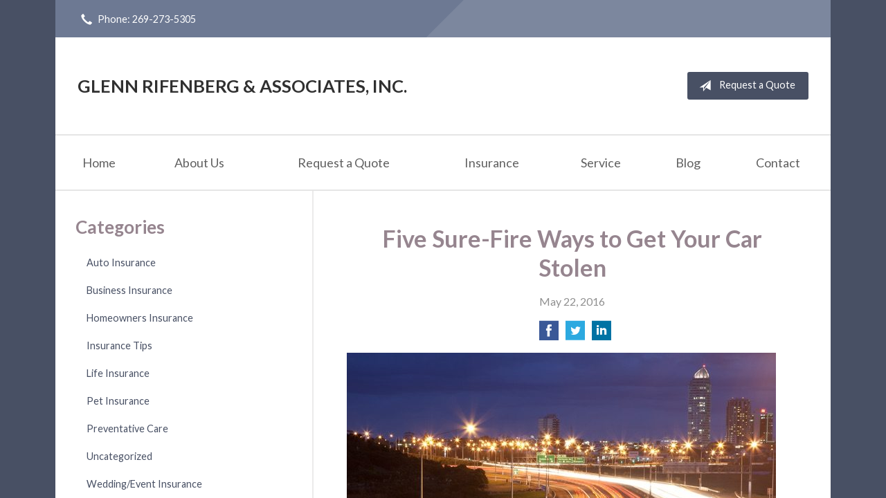

--- FILE ---
content_type: text/html; charset=UTF-8
request_url: https://grifenbergins.com/five-sure-fire-ways-to-get-your-car-stolen/
body_size: 7076
content:
<!DOCTYPE html>
<!--[if lt IE 7]><html class="ie9 ie8 ie7 ie6" lang="en"><![endif]-->
<!--[if IE 7]><html class="ie9 ie8 ie7" lang="en"><![endif]-->
<!--[if IE 8]><html class="ie9 ie8" lang="en"><![endif]-->
<!--[if IE 9]><html class="ie9" lang="en"><![endif]-->
<!--[if gt IE 9]><!--><html lang="en"><!--<![endif]-->
<head>
  <!-- Google Font -->
  <script type="text/javascript">
    WebFontConfig = {
      google: { families: [ 'Lato:400,700,300,400italic:latin' ] }
    };
    (function() {
      var wf = document.createElement('script');
      wf.src = 'https://ajax.googleapis.com/ajax/libs/webfont/1/webfont.js';
      wf.type = 'text/javascript';
      wf.async = 'true';
      var s = document.getElementsByTagName('script')[0];
      s.parentNode.insertBefore(wf, s);
    })();
  </script>

  <meta charset="utf-8">
  <meta http-equiv="X-UA-Compatible" content="IE=edge,chrome=1">
  <meta name="viewport" content="width=device-width, initial-scale=1.0">

  
  <title>Five Sure-Fire Ways to Get Your Car Stolen &#8211; Three Rivers MI &#124; Glenn Rifenberg & Associates, Inc.</title>
  <meta name="description" content="Most people would say their car is one of the most valuable assets they own &#8211; if not the most valuable. Despite that, however, some people make it downright easy for thieves to drive off in their pride and joy. We don&#8217;t want you walking out your door to an empty driveway or leaving the [&hellip;]">
  <meta property="og:title" content="Five Sure-Fire Ways to Get Your Car Stolen &#8211; Three Rivers MI &#124; Glenn Rifenberg & Associates, Inc." />
  <meta property="og:description"content="Most people would say their car is one of the most valuable assets they own &#8211; if not the most valuable. Despite that, however, some people make it downright easy for thieves to drive off in their pride and joy. We don&#8217;t want you walking out your door to an empty driveway or leaving the [&hellip;]"/>
  <meta name="twitter:title" content="Five Sure-Fire Ways to Get Your Car Stolen &#8211; Three Rivers MI &#124; Glenn Rifenberg & Associates, Inc.">
  <meta name="twitter:description" content="Most people would say their car is one of the most valuable assets they own &#8211; if not the most valuable. Despite that, however, some people make it downright easy for thieves to drive off in their pride and joy. We don&#8217;t want you walking out your door to an empty driveway or leaving the [&hellip;]">

  

  <script type="application/ld+json">
  {
    "@context": "https://schema.org",
    "@type": "InsuranceAgency",
    "name": "Glenn Rifenberg & Associates, Inc.",
    "image": "https://sbagents.s3-us-west-2.amazonaws.com/sitebuilder.jpg",
    "@id": "https://grifenbergins.com/#InsuranceAgency",
    "url": "https://grifenbergins.com",
    "telephone": "269-273-5305-",
    "priceRange": "Call for pricing",
    "address": {
      "@type": "PostalAddress",
      "streetAddress": "500 N. Main St.",
      "addressLocality": "Three Rivers",
      "addressRegion": "MI",
      "postalCode": "49093",
      "addressCountry": "US"
    },
        "sameAs": [
          ]
  }
  </script>


  
  
  
  <!-- Stylesheets -->
  <link rel="stylesheet" type="text/css" media="all" href="/wp-content/themes/sb5/dist/css/styles.min.css">
  <link rel="stylesheet" href="/wp-content/themes/child-themes/grifenberginscom/style.css?=1569540915" type="text/css" media="screen" />

  <!--[if lt IE 9]>
  <script src="http://html5shim.googlecode.com/svn/trunk/html5.js"></script>
  <![endif]-->

  <meta name='robots' content='max-image-preview:large' />
<link rel='dns-prefetch' href='//ajax.googleapis.com' />
<style id='wp-img-auto-sizes-contain-inline-css' type='text/css'>
img:is([sizes=auto i],[sizes^="auto," i]){contain-intrinsic-size:3000px 1500px}
/*# sourceURL=wp-img-auto-sizes-contain-inline-css */
</style>
<link rel="https://api.w.org/" href="https://grifenbergins.com/wp-json/" /><link rel="alternate" title="JSON" type="application/json" href="https://grifenbergins.com/wp-json/wp/v2/posts/41" /><link rel="canonical" href="/five-sure-fire-ways-to-get-your-car-stolen/" />
<script>
  (function(i,s,o,g,r,a,m){i['GoogleAnalyticsObject']=r;i[r]=i[r]||function(){
  (i[r].q=i[r].q||[]).push(arguments)},i[r].l=1*new Date();a=s.createElement(o),
  m=s.getElementsByTagName(o)[0];a.async=1;a.src=g;m.parentNode.insertBefore(a,m)
  })(window,document,'script','https://www.google-analytics.com/analytics.js','ga');

  ga('create', 'UA-80827687-1', 'auto');
  ga('send', 'pageview');

</script>

</head>
<body class="wp-singular post-template-default single single-post postid-41 single-format-standard wp-theme-sb5 wp-child-theme-child-themesgrifenberginscom">

<div id="snap-content" class="snap-content">

  
  <div class="mobile-topbar">
    <ul>
      <li><a href="#" aria-label="Menu" class="btn-drawer-trigger"><span class="icon icon-menu"></span></a></li>

      
        <li><a href="tel:269-273-5305-"><span class="icon icon-earphone"></span> Call Us</a></li>
      
      <li><a href="/request-a-quote/" onClick="ga('send', 'event', { eventCategory: 'Quote Referral', eventAction: 'Click', eventLabel: 'grifenbergins.com/five-sure-fire-ways-to-get-your-car-stolen/'});"><span class="icon icon-send"></span> Request Quote</a></li>
    </ul>
  </div>

  <div class="container">

    <div class="topbar">
      <div class="float-left">

        <ul class="quicklinks">

    
    <li><a href="tel:269-273-5305 "><span class="icon icon-earphone"></span> Phone: 269-273-5305 </a></li>

    
</ul>

      </div>
      <div class="float-right">
      
        
      </div>
      <div class="pattern"></div>
    </div><!-- .topbar -->

    <header class="header">
      <div class="inner">

        <div class="flex">

          <div class="logo-wrap">
            <a href="https://grifenbergins.com" class="logo">
  Glenn Rifenberg &amp; Associates, Inc.</a>
          </div>

          <div class="links">
            <a href="/request-a-quote/" class="button red small" onClick="ga('send', 'event', { eventCategory: 'Quote Referral', eventAction: 'Click', eventLabel: 'grifenbergins.com/five-sure-fire-ways-to-get-your-car-stolen/'});">
                <span class="icon icon-send"></span> Request a Quote
            </a>
          </div><!-- .links -->

        </div><!-- .flex -->

      </div><!-- .inner -->

      <nav class="nav">
        <ul>

          <li class="page_item page-item-1"><a href="/">Home</a></li>
<li class="page_item page-item-2 page_item_has_children"><a href="/about-us/">About Us</a>
<ul class='children'>
	<li class="page_item page-item-43"><a href="/about-us/companies-we-represent/">Companies We Represent</a></li>
	<li class="page_item page-item-10"><a href="/about-us/why-an-independent-agent/">Why an Independent Agent?</a></li>
</ul>
</li>
<li class="page_item page-item-7"><a href="/request-a-quote/">Request a Quote</a></li>
<li class="page_item page-item-4 page_item_has_children"><a href="/insurance/">Insurance</a>
<ul class='children'>
	<li class="page_item page-item-11 page_item_has_children"><a href="/insurance/vehicle/">Vehicle</a>
	<ul class='children'>
		<li class="page_item page-item-16"><a href="/insurance/vehicle/auto/">Auto</a></li>
		<li class="page_item page-item-17"><a href="/insurance/vehicle/motorcycle/">Motorcycle</a></li>
		<li class="page_item page-item-18"><a href="/insurance/vehicle/classic-car/">Classic Car</a></li>
		<li class="page_item page-item-19"><a href="/insurance/vehicle/boat-watercraft/">Boat &amp; Watercraft</a></li>
		<li class="page_item page-item-20"><a href="/insurance/vehicle/motorsport-atv/">Motorsport &amp; ATV</a></li>
		<li class="page_item page-item-21"><a href="/insurance/vehicle/rv-motorhome/">RV &amp; Motorhome</a></li>
	</ul>
</li>
	<li class="page_item page-item-12 page_item_has_children"><a href="/insurance/property/">Property</a>
	<ul class='children'>
		<li class="page_item page-item-22"><a href="/insurance/property/homeowners/">Homeowners</a></li>
		<li class="page_item page-item-23"><a href="/insurance/property/renters/">Renters</a></li>
		<li class="page_item page-item-24"><a href="/insurance/property/condo/">Condo</a></li>
		<li class="page_item page-item-25"><a href="/insurance/property/landlord/">Landlord</a></li>
		<li class="page_item page-item-26"><a href="/insurance/property/flood/">Flood</a></li>
		<li class="page_item page-item-27"><a href="/insurance/property/earthquake/">Earthquake</a></li>
		<li class="page_item page-item-28"><a href="/insurance/property/umbrella/">Umbrella</a></li>
	</ul>
</li>
	<li class="page_item page-item-13 page_item_has_children"><a href="/insurance/business/">Business</a>
	<ul class='children'>
		<li class="page_item page-item-29"><a href="/insurance/business/business-owners-policy/">Business Owners Policy</a></li>
		<li class="page_item page-item-30"><a href="/insurance/business/commercial-property/">Commercial Property</a></li>
		<li class="page_item page-item-31"><a href="/insurance/business/commercial-umbrella/">Commercial Umbrella</a></li>
		<li class="page_item page-item-32"><a href="/insurance/business/general-liability/">General Liability</a></li>
		<li class="page_item page-item-33"><a href="/insurance/business/commercial-auto/">Commercial Auto</a></li>
		<li class="page_item page-item-34"><a href="/insurance/business/workers-compensation/">Workers&#8217; Compensation</a></li>
		<li class="page_item page-item-35"><a href="/insurance/business/surety-bonds/">Surety Bonds</a></li>
	</ul>
</li>
	<li class="page_item page-item-14"><a href="/insurance/health/">Health</a></li>
	<li class="page_item page-item-15"><a href="/insurance/life/">Life</a></li>
</ul>
</li>
<li class="page_item page-item-5"><a href="/service/">Service</a></li>
<li class="page_item page-item-8 current_page_parent"><a href="/blog/">Blog</a></li>
<li class="page_item page-item-9"><a href="/contact/">Contact</a></li>

        </ul>
      </nav>
    </header><!-- .header -->

<div class="main">

    <article class="content">

        
        <header class="article-header">
            <h1>Five Sure-Fire Ways to Get Your Car Stolen</h1>
            <p class="text-soften">May 22, 2016</p>

            <ul class="social">
                <li>
                    <a class="share" href="https://www.facebook.com/sharer/sharer.php?u=http://grifenbergins.com/five-sure-fire-ways-to-get-your-car-stolen/" aria-label="Share on Facebook">
                        <span class="icon icon-facebook"></span>
                    </a>
                </li>
                <li>
                    <a class="share" href="https://twitter.com/intent/tweet?url=http://grifenbergins.com/five-sure-fire-ways-to-get-your-car-stolen/&text=Five Sure-Fire Ways to Get Your Car Stolen&hashtags=" aria-label="Share on Twitter">
                        <span class="icon icon-twitter"></span>
                    </a>
                </li>
                <li>
                    <a class="share" href="https://www.linkedin.com/shareArticle?mini=true&url=http://grifenbergins.com/five-sure-fire-ways-to-get-your-car-stolen/&title=Five Sure-Fire Ways to Get Your Car Stolen&summary=&source=" aria-label="Share on LinkedIn">
                        <span class="icon icon-linkedin"></span>
                    </a>
                </li>
            </ul>

        </header>

        <p><img fetchpriority="high" decoding="async" class="alignnone size-full wp-image-559" src="https://s3-us-west-2.amazonaws.com/sbagents/Default+Blog+Posts/car-stolen.jpg" alt="car-stolen" width="620" height="400" /></p>
<h2>Most people would say their car is one of the most valuable assets they own &#8211; if not the most valuable. Despite that, however, some people make it downright easy for thieves to drive off in their pride and joy.</h2>
<p>We don&#8217;t want you walking out your door to an empty driveway or leaving the local mall only to find some broken glass left behind in your parking space. So take care to avoid these five mistakes.</p>
<ol>
<li><strong>Leave your car running &#8211; and unattended.</strong> We know it can be chilly in the mornings, and who wants to wait in a cold car while it warms up? Well, a thief certainly won&#8217;t mind the chill &#8211; as he&#8217;s driving away in your car while you&#8217;re finishing that cup of coffee in your kitchen. If your car is running, you should be in it. Period. Even if you&#8217;re just running over to the ATM to get some cash or dropping off some mail.</li>
<li><strong>Keep a spare set of keys inside the car.</strong> Law enforcement agencies say this is a great way to turn a car prowler into a car thief. They&#8217;re already breaking into your car to get a phone, or a laptop, etc. What do you think they&#8217;re going to do when they find a set of keys? They&#8217;re not going to drop them off on your porch with a nice note, that&#8217;s for sure.</li>
<li><strong>Put valuables in plain sight.</strong> Seems simple, but we&#8217;ve all made this mistake. You&#8217;ll just be in the store for a second, after all, so who cares if you leave your smartphone on the front seat? Or items from your other errands in the back seat? Be smart &#8211; if you have to leave items in your car, put them in the trunk, or at least hide them as best you can. And do it before you get to your next destination.</li>
<li><strong>Leave your car unsecured.</strong> The best thieves can work wonders with a window that&#8217;s left open even just a crack. And even the worst thieves can steal a car that&#8217;s been left unlocked, with no alarm set.</li>
<li><strong>Assume nobody would want to steal your car.</strong> Think your car is too old or too undesirable for a thief to bother? Scrap metal is worth money, so never assume that your car is safe &#8211; even if you think it&#8217;s just a &#8220;junker&#8221;.</li>
</ol>
<p>Keeping thieves away helps to keep everyone&#8217;s insurance costs down, so avoiding these mistakes not only will save you hassle, it will save you money as well. So stay safe, not only on the roads, but in the parking lots as well!</p>
<p><i><a href="http://www.safeco.com/blog-detail/five-ways-to-get-your-car-stolen/1240018644190" target="_blank" rel="nofollow">Reposted with permission from the original author, Safeco Insurance ®</a></i></p>
<p>Top image by Flickr user <span style="color: #2a7abd;"><a style="color: #2a7abd;" href="https://www.flickr.com/photos/russellstreet/6592110077/in/[base64]" target="_blank">russellstreet</a></span> used under <span style="color: #2a7abd;"><a style="color: #2a7abd;" href="http://creativecommons.org/licenses/by-sa/4.0/" target="_blank">Creative Commons Attribution-Sharealike 4.0 license</a></span>. Image cropped and modified from original.</p>

        <div class="pagination">
          <a class="prev" href="/going-solar-heres-what-to-think-about-first/" rel="prev"><span class="icon icon-chevron-left"></span> Going Solar? Here&#8217;s What to Think About First</a>          <a class="next" href="/wedding-insurance-say-yes-avoid-distress/" rel="next"><span class="icon icon-chevron-right"></span> Wedding Insurance: Say &#8216;Yes,&#8217; Avoid Distress</a>        </div>

        
    </article><!-- .content -->

    <aside class="sidebar">

    <div class="sidebar-item sidebar-item-linked-list"><h3>Categories</h3>        <ul>
        	<li class="cat-item cat-item-145"><a href="/category/auto-insurance/">Auto Insurance</a>
</li>
	<li class="cat-item cat-item-142"><a href="/category/business-insurance/">Business Insurance</a>
</li>
	<li class="cat-item cat-item-144"><a href="/category/homeowners-insurance/">Homeowners Insurance</a>
</li>
	<li class="cat-item cat-item-2"><a href="/category/insurance-tips/">Insurance Tips</a>
</li>
	<li class="cat-item cat-item-143"><a href="/category/life-insurance/">Life Insurance</a>
</li>
	<li class="cat-item cat-item-146"><a href="/category/pet-insurance/">Pet Insurance</a>
</li>
	<li class="cat-item cat-item-148"><a href="/category/preventative-care/">Preventative Care</a>
</li>
	<li class="cat-item cat-item-1"><a href="/category/uncategorized/">Uncategorized</a>
</li>
	<li class="cat-item cat-item-147"><a href="/category/wedding-event-insurance/">Wedding/Event Insurance</a>
</li>
        </ul>
        </div>
        <div class="sidebar-item sidebar-item-action">
          <div class="content content-details">
            <h2>Why Wait?</h2><p>Contact us for a free insurance quote now.</p>          </div>
          <div class="content content-action">
              <div class="button-set button-set--block">
                  
                
                    <a href="tel:269-273-5305-" class="button white">269-273-5305 </a>
                
                <a href="https://grifenbergins.com/request-a-quote/" class="button white" onClick="ga('send', 'event', { eventCategory: 'Quote Referral', eventAction: 'Click', eventLabel: 'grifenbergins.com/five-sure-fire-ways-to-get-your-car-stolen/'});">Request a Quote</a>
              </div>
            
          </div>
        </div>
    
</aside>

</div><!-- .main -->

    <footer class="footer">
      <div class="content">
        <div class="row">

          <div class="col col-8">

            
<h3>Contact Us</h3>
<div class="row">
  <div class="col col-6">
    <span class="map">
      <a href="https://www.google.com/maps/place?q=Glenn+Rifenberg+%26+Associates%2C+Inc.%2C+500+N.+Main+St.%2C+Three+Rivers%2C+MI+49093">
        <img src="https://maps.googleapis.com/maps/api/staticmap?center=500+N.+Main+St.%2C+Three+Rivers%2C+MI+49093&markers=color:red%7C500+N.+Main+St.%2C+Three+Rivers%2C+MI+49093&zoom=14&size=300x180&key=AIzaSyBInU4S_luVPnZEOQ3j2fsDbK0OeXnmxTM" alt="Google Map of Location" width="300" height="180" />
      </a>
    </span>
  </div>
  <div class="col col-6">
    <p>
      <strong>
        <span class="name">Glenn Rifenberg &amp; Associates, Inc.</span>
      </strong>
    </p>
    <p>
      <a href="https://www.google.com/maps/place?q=Glenn+Rifenberg+%26+Associates%2C+Inc.%2C+500+N.+Main+St.%2C+Three+Rivers%2C+MI+49093">

                  <span>500 N. Main St.</span><br>
          <span>Three Rivers</span>, <span>MI</span> <span>49093</span>
        
      </a>
    </p>
    <p>

      
        <a href="tel:269-273-5305-"><span>Phone: 269-273-5305 </span></a><br>
      
      Fax: <span>269-273-8718</span>
    </p>

    
    <ul>
      <li><a href="/service/">Account Service</a></li>
      <li><a href="/contact/">Contact Us</a></li>
    </ul>

  </div>
</div>

          </div>
          <div class="col col-4">

            
  <h3>Quick Links</h3>
  <nav>
    <ul>
      <li class="page_item page-item-1"><a href="/">Home</a></li>
<li class="page_item page-item-2 page_item_has_children"><a href="/about-us/">About Us</a></li>
<li class="page_item page-item-7"><a href="/request-a-quote/">Request a Quote</a></li>
<li class="page_item page-item-4 page_item_has_children"><a href="/insurance/">Insurance</a></li>
<li class="page_item page-item-5"><a href="/service/">Service</a></li>
<li class="page_item page-item-8 current_page_parent"><a href="/blog/">Blog</a></li>
<li class="page_item page-item-9"><a href="/contact/">Contact</a></li>
    </ul>
  </nav>


          </div><!-- .col -->
        </div><!-- .row -->

        <hr>  

        <div class="row">
          <div class="col col-8">
            <p>Copyright &copy; 2026, Glenn Rifenberg &amp; Associates, Inc. All rights reserved.<br>Site by <a href="http://avelient.co" target="_blank">Avelient</a></p>
          </div>
          <div class="col col-4">
            <ul class="legal">
              <li><a href="/privacy-policy/">Privacy Policy</a></li>
              <li><a href="/disclaimer/">Disclaimer</a></li>
            </ul>
          </div>
        </div>
      </div><!-- .content -->
    </footer>

  </div><!-- .container -->
</div><!-- .snap-content -->

<div class="snap-drawers">
  <div class="snap-drawer snap-drawer-left">
    <nav class="snap-drawer-nav">
      <ul>
        <li class="page_item page-item-2 page_item_has_children"><a href="/about-us/">About Us</a>
<ul class='children'>
	<li class="page_item page-item-43"><a href="/about-us/companies-we-represent/">Companies We Represent</a></li>
	<li class="page_item page-item-10"><a href="/about-us/why-an-independent-agent/">Why an Independent Agent?</a></li>
</ul>
</li>
<li class="page_item page-item-7"><a href="/request-a-quote/">Request a Quote</a></li>
<li class="page_item page-item-4 page_item_has_children"><a href="/insurance/">Insurance</a>
<ul class='children'>
	<li class="page_item page-item-11 page_item_has_children"><a href="/insurance/vehicle/">Vehicle</a>
	<ul class='children'>
		<li class="page_item page-item-16"><a href="/insurance/vehicle/auto/">Auto</a></li>
		<li class="page_item page-item-17"><a href="/insurance/vehicle/motorcycle/">Motorcycle</a></li>
		<li class="page_item page-item-18"><a href="/insurance/vehicle/classic-car/">Classic Car</a></li>
		<li class="page_item page-item-19"><a href="/insurance/vehicle/boat-watercraft/">Boat &amp; Watercraft</a></li>
		<li class="page_item page-item-20"><a href="/insurance/vehicle/motorsport-atv/">Motorsport &amp; ATV</a></li>
		<li class="page_item page-item-21"><a href="/insurance/vehicle/rv-motorhome/">RV &amp; Motorhome</a></li>
	</ul>
</li>
	<li class="page_item page-item-12 page_item_has_children"><a href="/insurance/property/">Property</a>
	<ul class='children'>
		<li class="page_item page-item-22"><a href="/insurance/property/homeowners/">Homeowners</a></li>
		<li class="page_item page-item-23"><a href="/insurance/property/renters/">Renters</a></li>
		<li class="page_item page-item-24"><a href="/insurance/property/condo/">Condo</a></li>
		<li class="page_item page-item-25"><a href="/insurance/property/landlord/">Landlord</a></li>
		<li class="page_item page-item-26"><a href="/insurance/property/flood/">Flood</a></li>
		<li class="page_item page-item-27"><a href="/insurance/property/earthquake/">Earthquake</a></li>
		<li class="page_item page-item-28"><a href="/insurance/property/umbrella/">Umbrella</a></li>
	</ul>
</li>
	<li class="page_item page-item-13 page_item_has_children"><a href="/insurance/business/">Business</a>
	<ul class='children'>
		<li class="page_item page-item-29"><a href="/insurance/business/business-owners-policy/">Business Owners Policy</a></li>
		<li class="page_item page-item-30"><a href="/insurance/business/commercial-property/">Commercial Property</a></li>
		<li class="page_item page-item-31"><a href="/insurance/business/commercial-umbrella/">Commercial Umbrella</a></li>
		<li class="page_item page-item-32"><a href="/insurance/business/general-liability/">General Liability</a></li>
		<li class="page_item page-item-33"><a href="/insurance/business/commercial-auto/">Commercial Auto</a></li>
		<li class="page_item page-item-34"><a href="/insurance/business/workers-compensation/">Workers&#8217; Compensation</a></li>
		<li class="page_item page-item-35"><a href="/insurance/business/surety-bonds/">Surety Bonds</a></li>
	</ul>
</li>
	<li class="page_item page-item-14"><a href="/insurance/health/">Health</a></li>
	<li class="page_item page-item-15"><a href="/insurance/life/">Life</a></li>
</ul>
</li>
<li class="page_item page-item-5"><a href="/service/">Service</a></li>
<li class="page_item page-item-8 current_page_parent"><a href="/blog/">Blog</a></li>
<li class="page_item page-item-9"><a href="/contact/">Contact</a></li>
      </ul>
    </nav>
  </div><!-- .snap-drawer-left -->
  <div class="snap-drawer snap-drawer-right"></div><!-- .snap-drawer-right -->
</div><!-- .snap-drawers -->


<script type="speculationrules">
{"prefetch":[{"source":"document","where":{"and":[{"href_matches":"/*"},{"not":{"href_matches":["/wp-*.php","/wp-admin/*","/wp-content/uploads/sites/23/*","/wp-content/*","/wp-content/plugins/*","/wp-content/themes/child-themes/grifenberginscom/*","/wp-content/themes/sb5/*","/*\\?(.+)"]}},{"not":{"selector_matches":"a[rel~=\"nofollow\"]"}},{"not":{"selector_matches":".no-prefetch, .no-prefetch a"}}]},"eagerness":"conservative"}]}
</script>

<!-- SiteCatalyst code version: H.24.2.
Copyright 1996-2012 Adobe, Inc. All Rights Reserved
More info available at http://www.omniture.com -->
<script language="JavaScript" type="text/javascript" src="https://s3-us-west-2.amazonaws.com/sbagents/sbn/shared-assets/js/s_code.js"></script>
<script language="JavaScript" type="text/javascript"><!--
/* You may give each page an identifying name, server, and channel on the next lines. */
s.eVar26 = "Glenn Rifenberg &amp; Associates, Inc.";
s.pageName="Five Sure-Fire Ways to Get Your Car Stolen";
s.channel="";
s.hier1="five-sure-fire-ways-to-get-your-car-stolen";


/************* DO NOT ALTER ANYTHING BELOW THIS LINE ! **************/
var s_code=s.t();if(s_code)document.write(s_code)//--></script>
<script language="JavaScript" type="text/javascript"><!--
if(navigator.appVersion.indexOf('MSIE')>=0)document.write(unescape('%3C')+'\!-'+'-')
//--></script><noscript><img src="//safeco.d1.sc.omtrdc.net/b/ss/safecogrifenberginscomprod/1/H.24.2--NS/0"
height="1" width="1" border="0" alt="" /></noscript><!--/DO NOT REMOVE/-->
<!-- End SiteCatalyst code version: H.24.2. -->

<!-- Start of SiteCatalyst Click Tracking -->
<script type="text/javascript">
  function recordClickQandI(location, type, cta) {
    // trackingString = pagename_location_type_cta
    // location = string with location on page
    // type =  btn for button, txt for text link, img for image
    // cta = whatever the text is associated with what they click on
    //alert("fiveSure-FireWaysToGetYourCarStolen_"+location+"_"+type+"_"+cta);
    var trackingString = "fiveSure-FireWaysToGetYourCarStolen_"+location+"_"+type+"_"+cta;
    s.linkTrackVars = "eVar28,prop28,server";
    s.eVar28 = s.prop28 = trackingString;
    s.tl(this, 'o', trackingString);
  }
</script>
<!-- End of SiteCatalyst Click Tracking -->
<script type="text/javascript" src="https://ajax.googleapis.com/ajax/libs/jquery/2.1.3/jquery.min.js" id="jquery-js"></script>

<!-- JavaScript -->
<script src="/shared-assets/js/snap.min.js"></script>
<script src="/wp-content/themes/sb5/dist/js/scripts.min.js"></script>

</body>
</html>


--- FILE ---
content_type: text/css
request_url: https://grifenbergins.com/wp-content/themes/sb5/dist/css/styles.min.css
body_size: 12579
content:
html,body{margin:0;padding:0}html{-webkit-text-size-adjust:100%;-ms-text-size-adjust:100%}article,aside,details,figcaption,figure,footer,header,hgroup,menu,nav,section{display:block}*,*:before,*:after{-moz-box-sizing:border-box;box-sizing:border-box}::-moz-selection{background:rgba(49,177,127,.25);text-shadow:none}::selection{background:rgba(49,177,127,.25);text-shadow:none}.clearfix:after{content:"";display:table;clear:both}.remove-clearfix:after{content:none;display:none;clear:none}.float-left{float:left}.float-right{float:right}html{font-size:16px}body{font-family:"Lato","Helvetica Neue","HelveticaNeue",helvetica,arial,sans-serif;font-size:16px;line-height:1.5em;font-weight:normal;color:#606060;-webkit-font-smoothing:subpixel-antialiased}h1,h2,h3,h4,h5,h6{margin:1rem 0;font-family:inherit;font-weight:600;line-height:1.25em;color:#303030}h1 a,h2 a,h3 a,h4 a,h5 a,h6 a{color:#de5151;border:0 none}h1 a:hover,h2 a:hover,h3 a:hover,h4 a:hover,h5 a:hover,h6 a:hover{color:#007cc2}h1{font-size:2.125em}h2{font-size:1.375em;line-height:1.5em;color:#de5151;font-weight:normal}h3{font-size:1.25em;font-weight:bold}h4{font-size:1em;text-transform:uppercase;letter-spacing:1px}h5{font-size:1em;color:rgba(48,48,48,.6);text-transform:uppercase;letter-spacing:1px}h6{font-size:1em;color:rgba(48,48,48,.3);text-transform:uppercase;letter-spacing:1px}p{margin:1em 0}a{color:#de5151;text-decoration:none;border-bottom:1px solid rgba(0,0,0,.1);-webkit-transition:all .25s linear;transition:all .25s linear}a:hover{cursor:pointer;color:#007cc2;border-color:rgba(0,0,0,.25)}strong{font-weight:bold}em{font-style:italic}small{font-size:.8em}mark{margin:0 2px;padding:0 5px;background:rgba(255,255,0,.5);border-radius:3px}cite{font-style:italic}abbr[title],abbr[data-original-title]{cursor:help;border-bottom:1px dotted #909090}.text-lead{font-size:1.625em;line-height:1.4em;color:#909090;font-weight:300}.text-small{font-size:.8em;line-height:1.5em}.text-soften{font-weight:normal;color:#909090}.text-harden{font-weight:bold;color:#303030}.text-left{text-align:left}.text-center{text-align:center}.text-right{text-align:right}.text-justify{text-align:justify}.text-nowrap{white-space:nowrap}.text-lowercase{text-transform:lowercase}.text-uppercase{text-transform:uppercase}.text-capitalize{text-transform:capitalize}ul,ol{margin:1rem 0 1rem 1.5rem;padding:0}ul ul,ul ol,ul li,ol ul,ol ol,ol li{margin-top:.5rem;margin-bottom:.5rem}ul,ul ul ul ul{list-style:disc}ul ul{list-style:circle}ul ul ul{list-style:disc}ol,ol ol ol ol{list-style:decimal}ol ol{list-style:lower-alpha}ol ol ol{list-style:lower-roman}dl{margin:1rem 0}dl dt{margin:1rem 0 0;font-weight:bold;color:#303030}dl dd{margin:0 0 1rem 1rem}.list{list-style:none;margin:1rem 0;background:none}.list>li{margin:0;padding:1rem;background-clip:padding-box}.list>li:after{content:"";display:table;clear:both}.list.flush>li{padding-left:0;padding-right:0}.list.rowed>li{border-bottom:1px solid rgba(0,0,0,.1)}.list.rowed>li:first-child{border-top:1px solid rgba(0,0,0,.1)}.list.bordered{border:1px solid rgba(0,0,0,.1)}.list.bordered>li{border-bottom:1px solid rgba(0,0,0,.1)}.list.bordered>li:last-child{border-bottom:0 none}.list.linked>li{padding:0}.list.linked>li>a{display:block;padding:1rem;background-clip:padding-box;border:0 none}.list.linked>li>a:after{content:"";display:table;clear:both}.list.rounded{border-radius:3px}.list.rounded>li:first-child{border-top-left-radius:3px;border-top-right-radius:3px}.list.rounded>li:last-child{border-bottom-right-radius:3px;border-bottom-left-radius:3px}.list.striped>li:nth-of-type(odd){background-color:rgba(0,0,0,.05)}.list.hover>li{-webkit-transition:background-color .25s linear;transition:background-color .25s linear}.list.hover>li:hover{background-color:rgba(241,196,15,.1)}blockquote{margin:1rem 0;padding:.5em 1.5em;background:#efefef;border-radius:3px}blockquote footer,blockquote .blockquote-footer{display:block;position:relative;margin:1rem 0;font-size:100%}@media(min-width: 760px){blockquote{padding:1em 2em}}code,pre{background:#efefef;font-family:Menlo,Monaco,Consolas,"Courier New",monospace;font-size:.875em;line-height:1.5em;border-radius:3px}code{display:inline;margin:0;padding:0;white-space:nowrap;line-height:inherit;color:#d25992;background:none}pre{margin:1.5rem 0;padding:.75rem;overflow:auto;color:#303030}pre code{display:block;margin:0;padding:.75rem;overflow:auto;white-space:pre;font-size:100%;color:inherit;background:none;border:0 none}pre.max-height{max-height:400px}table{border-collapse:collapse;border-spacing:0;width:100%;max-width:100%;margin:1rem 0;overflow:auto}table tr{vertical-align:top}table th{color:#303030;font-weight:bold;text-align:left}.table{margin:1em 0;background:none;border-collapse:separate}.table td,.table th{padding:.5em .75em}.table.rowed td,.table.rowed th{border-bottom:1px solid rgba(0,0,0,.1)}.table.rowed thead:first-child tr:first-child td,.table.rowed thead:first-child tr:first-child th,.table.rowed tfoot:first-child tr:first-child td,.table.rowed tfoot:first-child tr:first-child th,.table.rowed tbody:first-child tr:first-child td,.table.rowed tbody:first-child tr:first-child th{border-top:1px solid rgba(0,0,0,.1)}.table.columned td,.table.columned th{border-right:1px solid rgba(0,0,0,.1)}.table.columned tr td:first-child,.table.columned tr th:first-child{border-left:1px solid rgba(0,0,0,.1)}.table.bordered td,.table.bordered th{border-bottom:1px solid rgba(0,0,0,.1)}.table.bordered thead:first-child tr:first-child td,.table.bordered thead:first-child tr:first-child th,.table.bordered tfoot:first-child tr:first-child td,.table.bordered tfoot:first-child tr:first-child th,.table.bordered tbody:first-child tr:first-child td,.table.bordered tbody:first-child tr:first-child th{border-top:1px solid rgba(0,0,0,.1)}.table.bordered td,.table.bordered th{border-right:1px solid rgba(0,0,0,.1)}.table.bordered tr td:first-child,.table.bordered tr th:first-child{border-left:1px solid rgba(0,0,0,.1)}.table.condensed td,.table.condensed th{padding:.25em .5em}.table.expanded td,.table.expanded th{padding:1em 1.25em}.table.rounded{border-radius:3px}.table.rounded thead:first-child tr:first-child td:first-child,.table.rounded thead:first-child tr:first-child th:first-child,.table.rounded tfoot:first-child tr:first-child td:first-child,.table.rounded tfoot:first-child tr:first-child th:first-child,.table.rounded tbody:first-child tr:first-child td:first-child,.table.rounded tbody:first-child tr:first-child th:first-child{border-top-left-radius:3px}.table.rounded thead:first-child tr:first-child td:last-child,.table.rounded thead:first-child tr:first-child th:last-child,.table.rounded tfoot:first-child tr:first-child td:last-child,.table.rounded tfoot:first-child tr:first-child th:last-child,.table.rounded tbody:first-child tr:first-child td:last-child,.table.rounded tbody:first-child tr:first-child th:last-child{border-top-right-radius:3px}.table.rounded thead:last-child tr:last-child td:first-child,.table.rounded thead:last-child tr:last-child th:first-child,.table.rounded tfoot:last-child tr:last-child td:first-child,.table.rounded tfoot:last-child tr:last-child th:first-child,.table.rounded tbody:last-child tr:last-child td:first-child,.table.rounded tbody:last-child tr:last-child th:first-child{border-bottom-left-radius:3px}.table.rounded thead:last-child tr:last-child td:last-child,.table.rounded thead:last-child tr:last-child th:last-child,.table.rounded tfoot:last-child tr:last-child td:last-child,.table.rounded tfoot:last-child tr:last-child th:last-child,.table.rounded tbody:last-child tr:last-child td:last-child,.table.rounded tbody:last-child tr:last-child th:last-child{border-bottom-right-radius:3px}.table.striped tbody tr:nth-of-type(odd) td,.table.striped tbody tr:nth-of-type(odd) th{background-color:rgba(0,0,0,.05)}.table.striped-horizontal tbody tr:nth-of-type(odd) td,.table.striped-horizontal tbody tr:nth-of-type(odd) th{background-color:rgba(0,0,0,.05)}.table.striped-vertical tr td:nth-of-type(odd),.table.striped-vertical tr th:nth-of-type(odd){background-color:rgba(0,0,0,.05)}.table.hover tbody tr td{-webkit-transition:background-color .25s linear;transition:background-color .25s linear}.table.hover tbody tr:hover td{background-color:rgba(241,196,15,.1)}.table.valign-baseline tr{vertical-align:baseline}.table.valign-top tr{vertical-align:top}.table.valign-middle tr{vertical-align:middle}.table.valign-bottom tr{vertical-align:bottom}.table.align-left tr td,.table.align-left tr th{text-align:left}.table.align-center tr td,.table.align-center tr th{text-align:center}.table.align-right tr td,.table.align-right tr th{text-align:right}.table-responsive{margin:1em 0}.table-responsive>table{margin:0}img{display:block;margin:1rem 0;max-width:100%;height:auto}img.align-center{display:block;margin-left:auto;margin-right:auto}p img.align-center{margin-top:0;margin-bottom:0}img.align-left{float:left;margin:1rem 1.5rem 1rem 0}p img.align-left{margin-top:0}img.align-right{float:right;margin:1rem 0 1rem 1.5rem}p img.align-right{margin-top:0}img.rounded{border-radius:3px}img.circle{border-radius:50%}img.polaroid{background:#fff;background-clip:padding-box;padding:.5rem;border:1px solid rgba(0,0,0,.2);box-shadow:0 1px 3px rgba(0,0,0,.1)}hr{display:block;height:0;width:100%;clear:both;margin:2rem 0;padding:0;background:none;border:0 none;border-bottom:1px solid rgba(0,0,0,.1)}hr.dotted{border-bottom:1px dotted rgba(0,0,0,.25)}hr.dashed{border-bottom:1px dashed rgba(0,0,0,.25)}hr.double{border-bottom:3px double rgba(0,0,0,.1)}form{margin:2.25em 0;font-size:1em;line-height:1.5em}fieldset{margin:1.5em 0;padding:0;border:0 none}legend{display:inline-block;margin:0 -0.75em .75em;padding:0 .75em;font-size:1.375em;line-height:1.5em;font-weight:bold;color:#303030;border:0 none}form .row{margin-bottom:.75em}form .row:last-child{margin-bottom:0}form .col{margin-bottom:.75em}form .col:last-child{margin-bottom:0}@media(min-width: 760px){form .col{margin-bottom:0}}.form-group{margin-bottom:1.5em}.form-group:last-child{margin-bottom:0}.form-group.inline{margin-right:-0.75em;margin-bottom:.75em}.form-group.inline:after{content:"";display:table;clear:both}.form-group.inline:last-child{margin-bottom:-0.75em}.form-group.inline>*{float:left;width:auto;margin-right:.75em;margin-bottom:.75em}.form-group.inline>*.float-right{float:right}.form-group.inline .form-group,.form-group.inline .input-group{display:inline-block;vertical-align:top;margin:0 .75em 0 0}.form-group.inline .form-group:last-child,.form-group.inline .input-group:last-child{margin-right:0}.form-header{margin-bottom:1.5em;color:#909090}.form-header:last-child{margin-bottom:0}.form-header h1,.form-header h2,.form-header h3,.form-header h4,.form-header h5,.form-header h6{margin:.5em 0;font-size:1.4em;line-height:1.2em}.form-header p{margin:.5em 0;color:#909090}.form-action{margin-bottom:1.5em}.form-action:last-child{margin-bottom:0}.form-action:after{content:"";display:table;clear:both}.form-action .button,.form-action .input-align{float:left;margin:0 .75em 0 0}.form-action .button:last-child,.form-action .input-align:last-child{margin-right:0}.form-action .button.float-right,.form-action .input-align.float-right{float:right}.form-action .input-align{margin-top:.75em;border-top:1px solid rgba(0,0,0,.2);border-color:rgba(0,0,0,0)}.form-action.form-action-center{text-align:center}.form-action.form-action-center .button,.form-action.form-action-center .input-align{display:inline-block;float:none}.input-group{margin-bottom:1.5em}.input-group:last-child{margin-bottom:0}.input-group.inline{margin-right:-0.75em;margin-bottom:.75em}.input-group.inline:after{content:"";display:table;clear:both}.input-group.inline:last-child{margin-bottom:-0.75em}.input-group.inline>*{float:left;width:auto;margin-right:.75em;margin-bottom:.75em}.input-group.inline>*.float-right{float:right}label{display:inline-block;margin:0 0 .5em 0;font-size:1em;line-height:1.5em;font-weight:600;color:#303030}label:last-child{margin-bottom:0}label.sub{font-weight:normal}label.hide{position:absolute;width:1px;height:1px;padding:0;margin:-1px;overflow:hidden;clip:rect(0, 0, 0, 0);border:0}label.block{display:block;padding-top:.75em;border-top:1px solid rgba(0,0,0,.2);border-color:rgba(0,0,0,0)}label.inline{display:inline-block;padding-top:.75em;border-top:1px solid rgba(0,0,0,.2);border-color:rgba(0,0,0,0)}.inline label.block,.inline label.inline{padding-bottom:.75em;border-top:1px solid rgba(0,0,0,.2);border-color:rgba(0,0,0,0)}.input,.checkbox,.radio,.choice{position:relative;display:block;width:100%;margin:0 0 .75em 0}.input:last-child,.checkbox:last-child,.radio:last-child,.choice:last-child{margin-bottom:0}.input{padding:.75em;font-family:inherit;font-size:1em;line-height:1.5em;color:#606060;background-color:rgba(255,255,255,.5);border:1px solid rgba(0,0,0,.2);box-shadow:0 1px 3px rgba(0,0,0,0),inset 0 1px 3px rgba(0,0,0,.05);-moz-box-sizing:border-box;box-sizing:border-box;border-radius:3px;-webkit-transition:border-color .25s,background-color .25s,box-shadow .25s;transition:border-color .25s,background-color .25s,box-shadow .25s}.input::-webkit-input-placeholder{color:#aaa}.input:-moz-placeholder{color:#aaa}.input::-moz-placeholder{color:#aaa}.input:-ms-input-placeholder{color:#aaa}.input:focus{outline:none;background-color:#fff;border:1px solid #007cc2;box-shadow:0 1px 3px rgba(0,0,0,.05),inset 0 1px 3px rgba(0,0,0,0)}.input.disabled,.input[readonly],.input[disabled]{opacity:.5;background:rgba(0,0,0,.05)}.checkbox,.radio,.choice{cursor:pointer;color:#606060;font-weight:normal}.checkbox.disabled,.radio.disabled,.choice.disabled{opacity:.5}.choice{padding:.75em .75em .75em 2.25em;background:rgba(0,0,0,.05);border:1px solid rgba(0,0,0,0);box-shadow:none;border-radius:3px}.choice input[type=checkbox],.choice input[type=radio]{position:absolute;top:auto;margin:5px 0 0 -20px}input[type=checkbox],input[type=radio]{position:relative;top:-1px;margin:0 5px 0 0}input[type=file],input[type=range]{display:block;margin:0 0 .75em 0}input[type=range]{width:100%}input[type=search]{-webkit-appearance:none}input[type=color].input{width:3.125rem;height:3.125rem;padding:.25em}textarea.input{height:auto;max-width:100%}select.input{-webkit-appearance:none;-moz-appearance:none;background-image:url('data:image/svg+xml;utf8,<svg xmlns="http://www.w3.org/2000/svg" width="20" height="4"><polygon fill="#303030" points="0,0 3,4 3,4 6,0 "/></svg>');background-position:100% center;background-repeat:no-repeat;padding-right:30px}select[multiple].input,select[size].input{height:auto;padding:.75em;background-image:none}.note{margin-bottom:.75em;font-size:1em;color:#909090}.note:last-child{margin-bottom:0}.note p{margin:0 0 .75em 0}.note p:last-child{margin-bottom:0}label+.note{margin-top:0}.form-group+.note,.input-group+.note{margin-top:-0.75em}.req{color:#de5151}label.inline,.button.inline,.input.inline,.checkbox.inline,.radio.inline,.choice.inline,.inline label,.inline .button,.inline .input,.inline .checkbox,.inline .radio,.inline .choice{float:left;width:auto;margin-right:.75em;margin-bottom:.75em}label.inline.float-right,.button.inline.float-right,.input.inline.float-right,.checkbox.inline.float-right,.radio.inline.float-right,.choice.inline.float-right,.inline label.float-right,.inline .button.float-right,.inline .input.float-right,.inline .checkbox.float-right,.inline .radio.float-right,.inline .choice.float-right{float:right}.disabled input[type=file],.disabled input[type=range],.disabled input[type=checkbox],.disabled input[type=radio],.disabled .input,.disabled .checkbox,.disabled .radio,.disabled .choice,fieldset[disabled] input[type=file],fieldset[disabled] input[type=range],fieldset[disabled] input[type=checkbox],fieldset[disabled] input[type=radio],fieldset[disabled] .input,fieldset[disabled] .checkbox,fieldset[disabled] .radio,fieldset[disabled] .choice{opacity:.5}.disabled .input,fieldset[disabled] .input{background:rgba(0,0,0,.05)}.input.success{border-color:#31b17f}.checkbox.success,.radio.success,.note.success{color:#268962}.choice.success{background-color:rgba(49,177,127,.1)}.success .input{border-color:#31b17f}.success .checkbox,.success .radio,.success .note{color:#268962}.success .choice{background-color:rgba(49,177,127,.1)}.input.warning{border-color:#dab10d}.checkbox.warning,.radio.warning,.note.warning{color:#c29d0b}.choice.warning{background-color:rgba(218,177,13,.15)}.warning .input{border-color:#dab10d}.warning .checkbox,.warning .radio,.warning .note{color:#c29d0b}.warning .choice{background-color:rgba(218,177,13,.15)}.input.error{border-color:#de5151}.checkbox.error,.radio.error,.note.error{color:#d42828}.choice.error{background-color:rgba(222,81,81,.1)}.error .input{border-color:#de5151}.error .checkbox,.error .radio,.error .note{color:#d42828}.error .choice{background-color:rgba(222,81,81,.1)}.input.active{border-color:#007cc2}.checkbox.active,.radio.active,.note.active{color:#005b8f}.choice.active{background-color:rgba(0,124,194,.1)}.active .input{border-color:#007cc2}.active .checkbox,.active .radio,.active .note{color:#005b8f}.active .choice{background-color:rgba(0,124,194,.1)}.button{cursor:pointer;display:inline-block;outline:none;margin:0;padding:.75em 1.75em;font-family:inherit;font-size:1em;line-height:1.5em;font-weight:inherit;color:#303030;text-align:center;white-space:nowrap;vertical-align:top;background:none;border:1px solid rgba(0,0,0,0);border-radius:3px;-webkit-transition-property:color,background-color,box-shadow,border-color;transition-property:color,background-color,box-shadow,border-color;-webkit-transition-duration:.75s;transition-duration:.75s;-webkit-transition-timing-function:linear;transition-timing-function:linear;color:#303030;text-shadow:none;background-color:#fff;background-clip:border-box;border:1px solid rgba(0,0,0,0)}.button:hover,.button:focus{color:#303030;background:none;-webkit-transition-property:color,background-color,box-shadow,border-color;transition-property:color,background-color,box-shadow,border-color;-webkit-transition-timing-function:linear;transition-timing-function:linear}.button:active{color:#303030;background:none;-webkit-transition-property:color,background-color,box-shadow,border-color;transition-property:color,background-color,box-shadow,border-color;-webkit-transition-timing-function:linear;transition-timing-function:linear}.button.inverted{color:#fff;text-shadow:0 1px 1px rgba(0,0,0,.25);background-color:#606060;background-clip:border-box;border:1px solid rgba(255,255,255,.15)}.button.clip-border{background-clip:border-box}.button.clip-padding{background-clip:padding-box}.button.default{color:#303030;text-shadow:none;background-color:#efefef;background-clip:border-box;border:1px solid rgba(0,0,0,0)}.button.blue{color:#fff;text-shadow:none;background-color:#007cc2;background-clip:border-box;border:1px solid rgba(0,0,0,0)}.button.green,.button.success{color:#fff;text-shadow:none;background-color:#31b17f;background-clip:border-box;border:1px solid rgba(0,0,0,0)}.button.blue-green{color:#606060;text-shadow:none;background-color:#6ceded;background-clip:border-box;border:1px solid rgba(0,0,0,0)}.button.orange,.button.warning{color:#fff;text-shadow:none;background-color:#e67e22;background-clip:border-box;border:1px solid rgba(0,0,0,0)}.button.red,.button.primary,.button.active,.button.danger{color:#fff;text-shadow:none;background-color:#de5151;background-clip:border-box;border:1px solid rgba(0,0,0,0)}.button.gray{color:#fff;text-shadow:none;background-color:#707b7c;background-clip:border-box;border:1px solid rgba(0,0,0,0)}.button.black,.button.secondary{color:#fff;text-shadow:none;background-color:#606060;background-clip:border-box;border:1px solid rgba(0,0,0,0)}.button.small{padding:.5em 1.25em;font-size:.9em}.button.large{font-size:1.4em}.button.block{display:block;width:100%}.button.clip-padding{background-clip:padding-box}.button.clip-border{background-clip:border-box}.button.close{width:1.5em;height:1.5em;padding:0;font-size:1.5em;line-height:1.5em;vertical-align:middle;background:none;border:0 none;box-shadow:none;border-radius:50%}@font-face{font-family:"sitebuilder-icons";src:url("/shared-assets/fonts/sitebuilder-icons.eot?6rathg");src:url("/shared-assets/fonts/sitebuilder-icons.eot?6rathg#iefix") format("embedded-opentype"),url("/shared-assets/fonts/sitebuilder-icons.ttf?6rathg") format("truetype"),url("/shared-assets/fonts/sitebuilder-icons.woff?6rathg") format("woff"),url("/shared-assets/fonts/sitebuilder-icons.svg?6rathg#sitebuilder-icons") format("svg");font-weight:normal;font-style:normal}.icon{font-family:"sitebuilder-icons" !important;font-style:normal;font-weight:normal;font-variant:normal;text-transform:none;line-height:1;-webkit-font-smoothing:antialiased;-moz-osx-font-smoothing:grayscale;display:inline-block;font-size:inherit;text-rendering:auto;transform:translate(0, 0)}.icon-instagram:before{content:""}.icon-map-marker2:before{content:""}.icon-info-sign:before{content:""}.icon-send:before{content:""}.icon-earphone:before{content:""}.icon-menu:before{content:""}.icon-envelope:before{content:""}.icon-facebook:before{content:""}.icon-map-marker:before{content:""}.icon-smartphone:before{content:""}.icon-foursquare:before{content:""}.icon-google:before{content:""}.icon-linkedin:before{content:""}.icon-pinterest:before{content:""}.icon-tumblr:before{content:""}.icon-twitter:before{content:""}.icon-yelp:before{content:""}.icon-clipboard-text:before{content:""}.icon-youtube:before{content:""}.icon-home:before{content:""}.icon-first-aid:before{content:""}.icon-car:before{content:""}.icon-chevron-left:before{content:""}.icon-chevron-right:before{content:""}.icon-apartment:before{content:""}.icon-cloud:before{content:""}.icon-factory2:before{content:""}.icon-at-sign:before{content:""}.icon-paperclip:before{content:""}.icon-paper-plane:before{content:""}.icon-inbox:before{content:""}.icon-floppy-disk:before{content:""}.icon-disc:before{content:""}.icon-tape2:before{content:""}.icon-printer:before{content:""}.icon-paste:before{content:""}.icon-clipboard-empty:before{content:""}.icon-bag:before{content:""}.icon-cart:before{content:""}.icon-pushpin:before{content:""}.icon-tag:before{content:""}.icon-pushpin2:before{content:""}.icon-calendar-full:before{content:""}.icon-heart-pulse:before{content:""}.icon-chart-growth:before{content:""}.icon-briefcase:before{content:""}.icon-plane:before{content:""}.icon-engine:before{content:""}.icon-bus2:before{content:""}.icon-ambulance:before{content:""}.icon-truck:before{content:""}.icon-train:before{content:""}.icon-boat:before{content:""}.icon-bicycle:before{content:""}.icon-cube:before{content:""}.icon-users2:before{content:""}.icon-telephone:before{content:""}.icon-telephone2:before{content:""}.icon-screen:before{content:""}.icon-desktop:before{content:""}.icon-lamp:before{content:""}.video-wrapper{position:relative;display:block;height:0;margin:2em 0;padding-bottom:56.25%;overflow:hidden}.video-wrapper .video-item,.video-wrapper embed,.video-wrapper iframe,.video-wrapper object,.video-wrapper video{position:absolute;top:0;left:0;width:100%;height:100%;border:0 none}.video-wrapper .ratio-16x9{padding-bottom:56.25%}.video-wrapper .ratio-4x3{padding-bottom:75%}.video-wrapper .ratio-3x2{padding-bottom:66.6666666667%}.gform_wrapper{max-width:100% !important;margin:0 !important}.gform_wrapper form{border:1px solid rgba(0,0,0,.1);padding:10px 20px;border-radius:3px}.gform_wrapper form ul.left_label li.gfield{margin:0;padding:10px 0;border-bottom:1px solid rgba(0,0,0,.1)}.gform_wrapper form ul.left_label li.gfield:after{content:"";display:table;clear:both}body .gform_wrapper label.gfield_label+div.ginput_container{margin-top:0}.gform_wrapper .gform_footer input.button,.gform_wrapper .gform_footer input[type=image],.gform_wrapper .gform_footer input[type=submit]{cursor:pointer;display:inline-block;outline:none;margin:0;padding:.75em 1.75em;font-family:inherit;font-size:1em;line-height:1.5em;font-weight:inherit;color:#303030;text-align:center;white-space:nowrap;vertical-align:top;background:none;border:1px solid rgba(0,0,0,0);border-radius:3px;-webkit-transition-property:color,background-color,box-shadow,border-color;transition-property:color,background-color,box-shadow,border-color;-webkit-transition-duration:.75s;transition-duration:.75s;-webkit-transition-timing-function:linear;transition-timing-function:linear;color:#fff;text-shadow:none;background-color:#de5151;background-clip:border-box;border:1px solid rgba(0,0,0,0)}.gform_wrapper .gform_footer input.button:hover,.gform_wrapper .gform_footer input.button:focus,.gform_wrapper .gform_footer input[type=image]:hover,.gform_wrapper .gform_footer input[type=image]:focus,.gform_wrapper .gform_footer input[type=submit]:hover,.gform_wrapper .gform_footer input[type=submit]:focus{color:#303030;background:none;-webkit-transition-property:color,background-color,box-shadow,border-color;transition-property:color,background-color,box-shadow,border-color;-webkit-transition-timing-function:linear;transition-timing-function:linear}.gform_wrapper .gform_footer input.button:active,.gform_wrapper .gform_footer input[type=image]:active,.gform_wrapper .gform_footer input[type=submit]:active{color:#303030;background:none;-webkit-transition-property:color,background-color,box-shadow,border-color;transition-property:color,background-color,box-shadow,border-color;-webkit-transition-timing-function:linear;transition-timing-function:linear}.gform_wrapper form ul.left_label li ul.gfield_checkbox li:last-child,.gform_wrapper form ul.left_label li ul.gfield_radio li:last-child,.gform_wrapper form ul.right_label li ul.gfield_checkbox li:last-child,.gform_wrapper form ul.right_label li ul.gfield_radio li:last-child,.gform_wrapper ul.left_label li ul.gfield_checkbox li:last-child,.gform_wrapper ul.left_label li ul.gfield_radio li:last-child,.gform_wrapper ul.right_label li ul.gfield_checkbox li:last-child,.gform_wrapper ul.right_label li ul.gfield_radio li:last-child{margin-bottom:0}.gform_wrapper.gf_browser_chrome .gfield_checkbox li input,.gform_wrapper.gf_browser_chrome .gfield_checkbox li input[type=checkbox],.gform_wrapper.gf_browser_chrome .gfield_radio li input[type=radio]{margin-top:.6em !important}.gform_wrapper .gform_footer.left_label,.gform_wrapper .gform_footer.right_label{padding:0 !important;margin-top:10px !important;margin-bottom:10px !important;margin-left:0 !important;width:100% !important}.gform_wrapper .gform_footer.left_label .gform_button,.gform_wrapper .gform_footer.right_label .gform_button{width:100%}@media(min-width: 760px){.gform_wrapper .gform_footer.left_label,.gform_wrapper .gform_footer.right_label{margin-left:32% !important;width:auto !important}.gform_wrapper .gform_footer.left_label .gform_button,.gform_wrapper .gform_footer.right_label .gform_button{width:auto}}.gform_wrapper.gf_browser_chrome ul.gform_fields li.gfield div.ginput_complex span.ginput_left select,.gform_wrapper.gf_browser_chrome ul.gform_fields li.gfield div.ginput_complex span.ginput_right select,.gform_wrapper.gf_browser_chrome ul.gform_fields li.gfield input[type=radio],.gform_wrapper.gf_browser_chrome ul.gform_fields li.gfield select{margin-left:.1em !important}.gform_wrapper textarea{border-color:rgba(0,0,0,.25)}.gform_wrapper .left_label ul.gfield_checkbox:after,.gform_wrapper .left_label ul.gfield_radio:after,.gform_wrapper .right_label ul.gfield_checkbox:after,.gform_wrapper .right_label ul.gfield_radio:after{content:"";display:table;clear:both}.gform_wrapper .left_label ul.gfield_checkbox li,.gform_wrapper .left_label ul.gfield_radio li,.gform_wrapper .right_label ul.gfield_checkbox li,.gform_wrapper .right_label ul.gfield_radio li{width:50%;float:left}.gform_wrapper .left_label ul.gfield_checkbox li label,.gform_wrapper .left_label ul.gfield_radio li label,.gform_wrapper .right_label ul.gfield_checkbox li label,.gform_wrapper .right_label ul.gfield_radio li label{font-weight:normal}.gform_wrapper ul.gfield_checkbox li,.gform_wrapper ul.gfield_radio li{overflow:visible !important}.gform_wrapper .gfield_checkbox li input,.gform_wrapper .gfield_checkbox li input[type=checkbox],.gform_wrapper .gfield_radio li input[type=radio]{margin-top:.6em !important;margin-left:.1em !important}.alignleft{float:left;margin:7px 28px 28px 0}.alignright{float:right;margin:7px 0 28px 28px}.aligncenter{clear:both;display:block;margin:7px auto}.wp-caption{background:rgba(0,0,0,0);border:none;color:#707070;font-family:"Noto Sans",sans-serif;margin:0 0 28px 0;max-width:100%;padding:0;text-align:inherit}.wp-caption.alignleft{margin:7px 28px 21px 0}.wp-caption.alignright{margin:7px 0 21px 28px}.wp-caption.aligncenter{margin:7px auto}.wp-caption .wp-caption-text,.wp-caption-dd{font-size:14px;line-height:1.5;padding:7px 0}.gallery-item{display:inline-block;padding:1.79104477%;text-align:center;vertical-align:top;width:100%}.gallery-columns-2 .gallery-item{max-width:50%}.gallery-columns-3 .gallery-item{max-width:33.33%}.gallery-columns-4 .gallery-item{max-width:25%}.gallery-columns-5 .gallery-item{max-width:20%}.gallery-columns-6 .gallery-item{max-width:16.66%}.gallery-columns-7 .gallery-item{max-width:14.28%}.gallery-columns-8 .gallery-item{max-width:12.5%}.gallery-columns-9 .gallery-item{max-width:11.11%}.gallery .gallery-caption{color:#707070;display:block;font-family:"Noto Sans",sans-serif;font-size:14px;line-height:1.5;padding:7px 0}.gallery-columns-6 .gallery-caption,.gallery-columns-7 .gallery-caption,.gallery-columns-8 .gallery-caption,.gallery-columns-9 .gallery-caption{display:none}.button-group{vertical-align:middle;margin:0;display:inline-block;float:none;margin-right:0}.button-group:after{content:"";display:table;clear:both}.button-group>.button{position:relative;z-index:1;margin:0}.button-group>.button:hover{z-index:2}.button-group>.button:focus{z-index:3}.button-group>.button:active{z-index:4}.button-group>.button.active{z-index:5}.button-group+.button-group{margin-top:0;margin-left:.75em}.button-group>.button{width:auto}.button-group>.button{float:left;border-radius:0}.button-group>.button+.button{margin-top:0;margin-left:-1px}.button-group>.button:first-child{border-top-left-radius:0;border-top-right-radius:0;border-top-left-radius:3px;border-bottom-left-radius:3px}.button-group>.button:last-child{border-bottom-right-radius:0;border-bottom-left-radius:0;border-top-right-radius:3px;border-bottom-right-radius:3px}.button-group.block{display:block;float:none}.button-group.block+.button-group{margin-top:1em;margin-left:0}.button-group.vertical{margin-right:0}.button-group.vertical>.button{display:block;width:100%;float:none;border-radius:0}.button-group.vertical>.button+.button{margin-top:-1px;margin-left:0}.button-group.vertical>.button:first-child{border-top-left-radius:0;border-bottom-left-radius:0;border-top-left-radius:3px;border-top-right-radius:3px}.button-group.vertical>.button:last-child{border-top-right-radius:0;border-bottom-right-radius:0;border-bottom-right-radius:3px;border-bottom-left-radius:3px}.button-group.fluid{display:table;width:100%}.button-group.fluid>*{display:table-cell}.button-group>.button.is-1-of-1,.button-group.has-1>.button{width:100%}.button-group>.button.is-1-of-2,.button-group.has-2>.button{width:50%}.button-group>.button.is-1-of-3,.button-group.has-3>.button{width:33.3333333333%}.button-group>.button.is-1-of-4,.button-group.has-4>.button{width:25%}.button-group>.button.is-1-of-5,.button-group.has-5>.button{width:20%}.button-group>.button.is-1-of-6,.button-group.has-6>.button{width:16.6666666667%}.button-group>.button.is-1-of-7,.button-group.has-7>.button{width:14.2857142857%}.button-group>.button.is-1-of-8,.button-group.has-8>.button{width:12.5%}.button-group>.button.is-1-of-9,.button-group.has-9>.button{width:11.1111111111%}.button-group>.button.is-1-of-10,.button-group.has-10>.button{width:10%}.button-group>.button.is-1-of-11,.button-group.has-11>.button{width:9.0909090909%}.button-group>.button.is-1-of-12,.button-group.has-12>.button{width:8.3333333333%}.button-group.has-2,.button-group.has-margin-2{margin-right:-1px}.button-group.has-3,.button-group.has-margin-3{margin-right:-2px}.button-group.has-4,.button-group.has-margin-4{margin-right:-3px}.button-group.has-5,.button-group.has-margin-5{margin-right:-4px}.button-group.has-6,.button-group.has-margin-6{margin-right:-5px}.button-group.has-7,.button-group.has-margin-7{margin-right:-6px}.button-group.has-8,.button-group.has-margin-8{margin-right:-7px}.button-group.has-9,.button-group.has-margin-9{margin-right:-8px}.button-group.has-10,.button-group.has-margin-10{margin-right:-9px}.button-group.has-11,.button-group.has-margin-11{margin-right:-10px}.button-group.has-12,.button-group.has-margin-12{margin-right:-11px}@media(max-width: 479px){.button-group.stack-for-tiny{display:block;float:none;margin-right:0}.button-group.stack-for-tiny+.button-group{margin-top:1em;margin-left:0}.button-group.stack-for-tiny>.button{display:block;width:100%;float:none;border-radius:0}.button-group.stack-for-tiny>.button+.button{margin-top:-1px;margin-left:0}.button-group.stack-for-tiny>.button:first-child{border-top-left-radius:0;border-bottom-left-radius:0;border-top-left-radius:3px;border-top-right-radius:3px}.button-group.stack-for-tiny>.button:last-child{border-top-right-radius:0;border-bottom-right-radius:0;border-bottom-right-radius:3px;border-bottom-left-radius:3px}}@media(max-width: 759px){.button-group.stack-for-small{display:block;float:none;margin-right:0}.button-group.stack-for-small+.button-group{margin-top:1em;margin-left:0}.button-group.stack-for-small>.button{display:block;width:100%;float:none;border-radius:0}.button-group.stack-for-small>.button+.button{margin-top:-1px;margin-left:0}.button-group.stack-for-small>.button:first-child{border-top-left-radius:0;border-bottom-left-radius:0;border-top-left-radius:3px;border-top-right-radius:3px}.button-group.stack-for-small>.button:last-child{border-top-right-radius:0;border-bottom-right-radius:0;border-bottom-right-radius:3px;border-bottom-left-radius:3px}}@media(max-width: 989px){.button-group.stack-for-medium{display:block;float:none;margin-right:0}.button-group.stack-for-medium+.button-group{margin-top:1em;margin-left:0}.button-group.stack-for-medium>.button{display:block;width:100%;float:none;border-radius:0}.button-group.stack-for-medium>.button+.button{margin-top:-1px;margin-left:0}.button-group.stack-for-medium>.button:first-child{border-top-left-radius:0;border-bottom-left-radius:0;border-top-left-radius:3px;border-top-right-radius:3px}.button-group.stack-for-medium>.button:last-child{border-top-right-radius:0;border-bottom-right-radius:0;border-bottom-right-radius:3px;border-bottom-left-radius:3px}}.button-group-wrapper{margin:0 0 -1em -1em}.button-group-wrapper:after{content:"";display:table;clear:both}.button-group-wrapper>.button,.button-group-wrapper .button-group{float:left}.button-group-wrapper>.button.float-left,.button-group-wrapper .button-group.float-left{float:left}.button-group-wrapper>.button.float-right,.button-group-wrapper .button-group.float-right{float:right}.button-group-wrapper .button-group.block{float:none;clear:both}.button-group-wrapper .button-group.stack-for-small,.button-group-wrapper .button-group.stack-for-mobile,.button-group-wrapper .button-group.stack-for-tablet,.button-group-wrapper .button-group.stack-for-small+.button-group,.button-group-wrapper .button-group.stack-for-mobile+.button-group,.button-group-wrapper .button-group.stack-for-tablet+.button-group,.button-group-wrapper>.button,.button-group-wrapper .button-group,.button-group-wrapper .button-group.block,.button-group-wrapper .button-group+.button-group,.button-group-wrapper .button-group.block+.button-group{margin-top:0;margin-left:1em;margin-bottom:1em}.notice{margin:2em 0;padding:.25em 1.25em;font-size:1em;line-height:1.5em;border-radius:3px;color:#303030;text-shadow:0 1px 0 rgba(255,255,255,.25);background:rgba(0,0,0,.05);border:1px solid rgba(0,0,0,.15);box-shadow:0 1px 3px rgba(0,0,0,.05)}.notice .close{float:right;margin:.45em -0.25em 0 1em;color:inherit}.notice .close+*{padding-right:2.5em}.notice.inverted{color:#fff;text-shadow:0 1px 0 rgba(0,0,0,.25);background:rgba(48,48,48,.9);border:1px solid rgba(0,0,0,.15);box-shadow:0 1px 3px rgba(0,0,0,.05)}.notice.info,.notice.blue{background:rgba(0,124,194,.1)}.notice.info.inverted,.notice.blue.inverted{background:rgba(0,124,194,.9)}.notice.success,.notice.green{background:rgba(49,177,127,.1)}.notice.success.inverted,.notice.green.inverted{background:rgba(49,177,127,.9)}.notice.warning,.notice.yellow{background:rgba(241,196,15,.1)}.notice.warning.inverted,.notice.yellow.inverted{background:rgba(218,177,13,.9)}.notice.orange{background:rgba(230,126,34,.1)}.notice.orange.inverted{background:rgba(230,126,34,.9)}.notice.danger,.notice.red{background:rgba(222,81,81,.1)}.notice.danger.inverted,.notice.red.inverted{background:rgba(222,81,81,.9)}.notice.violet{background:rgba(188,107,211,.1)}.notice.violet.inverted{background:rgba(188,107,211,.9)}.notice.small{font-size:.9em}.notice.large{font-size:1.1em}.notice.inline{display:inline;margin:0;padding:0 .25em;box-shadow:none}.notice.inline.inverted{border:0 none}@media(min-width: 760px){.notice.pull-left{width:45%;float:left;margin:.5em 5% 1em 0}}@media(min-width: 760px){.notice.pull-right{width:45%;float:right;margin:.5em 0 1em 5%}}.breadcrumb{display:block;margin:1em 0;font-size:1em}.breadcrumb ul,.breadcrumb ol{margin:0;list-style:none}.breadcrumb ul:after,.breadcrumb ol:after{content:"";display:table;clear:both}.breadcrumb li{float:left;margin:0}.breadcrumb li a{border:0 none}.breadcrumb .current{color:#909090}.breadcrumb li:after{content:"/";padding:0 .75em;color:rgba(0,0,0,.25)}.breadcrumb li:last-child:after{content:none}.breadcrumb.wrapped{padding:.5em 1em;background:#e6f2f9;border:1px solid rgba(0,0,0,.1);border-radius:3px}.breadcrumb.fancy{display:block}.breadcrumb.fancy ul,.breadcrumb.fancy ol{display:table;margin:0;overflow:hidden;vertical-align:middle;list-style:none}.breadcrumb.fancy ul:after,.breadcrumb.fancy ol:after{content:none;display:none;clear:none}.breadcrumb.fancy li{display:table-cell;margin:0;float:none}.breadcrumb.fancy li:after{content:none;display:none}.breadcrumb.fancy li a,.breadcrumb.fancy li .item{position:relative;display:block;white-space:nowrap;border:0 none}.breadcrumb.fancy li a span,.breadcrumb.fancy li .item span{position:relative;z-index:2}.breadcrumb.fancy li a:after,.breadcrumb.fancy li .item:after{width:2em;height:2em;content:"";position:absolute;z-index:1;top:50%;right:-1em;margin:-1em 0 0 0;background-clip:padding-box;-webkit-transform:rotate() skew();-ms-transform:rotate() skew();transform:rotate() skew()}.breadcrumb.fancy li:last-child a:after,.breadcrumb.fancy li:last-child .item:after{content:none;display:none}.dropdown,.dropdown-content,.dropdown-menu{position:relative;display:block;width:15rem;margin:0;font-size:.875rem;line-height:1.25em;background:#9c947f;background-clip:padding-box;border:0 none;box-shadow:0 2px 6px rgba(0,0,0,.15);border-radius:3px}.dropdown{padding:0}.dropdown>.dropdown-content,.dropdown>.dropdown-menu{width:auto;margin:0;background:none;border:0 none;border-top:1px solid rgba(0,0,0,.1);box-shadow:none;border-radius:0}.dropdown>.dropdown-content:first-child,.dropdown>.dropdown-menu:first-child{border-top:0 none;border-top-left-radius:3px;border-top-right-radius:3px}.dropdown>.dropdown-content:last-child,.dropdown>.dropdown-menu:last-child{border-bottom-right-radius:3px;border-bottom-left-radius:3px}.dropdown-content{padding:1em}.dropdown-content>*{margin-top:.5em;margin-bottom:.5em}.dropdown-content>:first-child{margin-top:0}.dropdown-content>:last-child{margin-bottom:0}.dropdown-content>hr{margin:1em 0}.dropdown-content>a.block{display:block;margin:-0.5em;padding:1em;color:#fff;border:0 none;border-radius:3px}.dropdown-content>a.block:hover{background:rgba(0,0,0,.05);color:#fff}.dropdown-content>a.block>*{margin-top:.5em;margin-bottom:.5em}.dropdown-content>a.block>:first-child{margin-top:0}.dropdown-content>a.block>:last-child{margin-bottom:0}.dropdown-menu{list-style:none;padding:.5em}.dropdown-menu li{position:relative;margin:0;border-bottom:1px solid rgba(0,0,0,.1);-webkit-transition:background-color .25s linear;transition:background-color .25s linear}.dropdown-menu li:hover{background:rgba(0,0,0,.05);background-clip:padding-box}.dropdown-menu li:hover>a{color:#fff}.dropdown-menu li:first-child{border-top-left-radius:3px;border-top-right-radius:3px}.dropdown-menu li:last-child{border-bottom:0 none;border-bottom-right-radius:3px;border-bottom-left-radius:3px}.dropdown-menu li a{display:block;padding:.75em 1em;color:#fff;border:0 none}.dropdown-trigger{position:relative}.dropdown-trigger .dropdown{position:absolute;z-index:100;opacity:0;visibility:hidden;-webkit-transition:"transform, opacity, visibility";transition:"transform, opacity, visibility";-webkit-transition-duration:.25s .25s .15s;transition-duration:.25s .25s .15s;-webkit-transition-timing-function:linear;transition-timing-function:linear;-webkit-transition-delay:.25s;transition-delay:.25s}.dropdown-trigger:not(.on-click):hover>.dropdown,.dropdown-trigger.active>.dropdown{z-index:105;opacity:1;visibility:visible;-webkit-transition:transform,opacity,visibility;transition:transform,opacity,visibility;-webkit-transition-duration:.25s .25s .25s;transition-duration:.25s .25s .25s;-webkit-transition-timing-function:linear;transition-timing-function:linear;-webkit-transition-delay:none;transition-delay:none}.dropdown-trigger .dropdown{margin:0 0 0 0;top:100%;left:0;right:auto;bottom:auto;-webkit-transform:translate3d(0, -1em, 0);-ms-transform:translate3d(0, -1em, 0);transform:translate3d(0, -1em, 0)}.dropdown-trigger:not(.on-click):hover>.dropdown,.dropdown-trigger.active>.dropdown{margin:0 0 0 0;top:100%;left:0;right:auto;bottom:auto;-webkit-transform:translate3d(0, 0, 0);-ms-transform:translate3d(0, 0, 0);transform:translate3d(0, 0, 0)}.dropdown-menu{position:relative}.dropdown-menu .dropdown-menu{position:absolute;z-index:100;opacity:0;visibility:hidden;-webkit-transition:"transform, opacity, visibility";transition:"transform, opacity, visibility";-webkit-transition-duration:.25s .25s .15s;transition-duration:.25s .25s .15s;-webkit-transition-timing-function:linear;transition-timing-function:linear;-webkit-transition-delay:.25s;transition-delay:.25s}.dropdown-menu>li:hover>.dropdown-menu,.dropdown-menu.active>li>.dropdown-menu{z-index:105;opacity:1;visibility:visible;-webkit-transition:transform,opacity,visibility;transition:transform,opacity,visibility;-webkit-transition-duration:.25s .25s .25s;transition-duration:.25s .25s .25s;-webkit-transition-timing-function:linear;transition-timing-function:linear;-webkit-transition-delay:none;transition-delay:none}.dropdown-menu .dropdown-menu{margin:-1px 0 0 0;top:-0.5em;left:100%;right:auto;bottom:auto;-webkit-transform:translate3d(-1em, 0, 0);-ms-transform:translate3d(-1em, 0, 0);transform:translate3d(-1em, 0, 0)}.dropdown-menu>li:hover>.dropdown-menu,.dropdown-menu.active>li>.dropdown-menu{margin:-1px 0 0 0;top:-0.5em;left:100%;right:auto;bottom:auto;-webkit-transform:translate3d(0, 0, 0);-ms-transform:translate3d(0, 0, 0);transform:translate3d(0, 0, 0)}.snap-content,.snap-drawers{position:absolute;top:0;left:0;right:0;bottom:0;width:auto;height:auto}.snap-content{z-index:2;overflow:auto;-webkit-overflow-scrolling:touch;-webkit-transform:translate3d(0, 0, 0);-ms-transform:translate3d(0, 0, 0);transform:translate3d(0, 0, 0)}.snap-drawer{position:absolute;top:0;left:auto;right:auto;bottom:0;width:265px;height:auto;overflow:auto;-webkit-overflow-scrolling:touch;-webkit-transition:width .3s linear;transition:width .3s linear}.snap-drawer-left{left:0;z-index:1}.snap-drawer-right{right:0;z-index:1}.snapjs-left .snap-drawer-right,.snapjs-right .snap-drawer-left{display:none}.snapjs-expand-left .snap-drawer-left,.snapjs-expand-right .snap-drawer-right{width:100%}.snap-content{box-shadow:0 0 20px rgba(0,0,0,.1)}.snap-drawer-nav{padding:10px}.snap-drawer-nav ul{list-style:none;margin:0}.snap-drawer-nav ul li{position:relative;margin:0}.snap-drawer-nav ul li a{display:block;padding:10px 50px 10px 15px;font-size:14px;line-height:20px;color:#fff;border:0 none;-webkit-transition:all .25s linear;transition:all .25s linear}.snap-drawer-nav ul li>a:hover,.snap-drawer-nav ul li:hover>a,.snap-drawer-nav ul li.on>a,.snap-drawer-nav ul li a.on,.snap-drawer-nav .children-toggle:hover,.snap-drawer-nav .children-toggle.active{background-color:rgba(0,0,0,.1)}.snap-drawer-nav>ul>li{border-bottom:1px solid rgba(255,255,255,.1)}.snap-drawer-nav>ul>li:first-child a{border-top-left-radius:3px;border-top-right-radius:3px}.snap-drawer-nav>ul>li:last-child{border-bottom:0 none}.snap-drawer-nav>ul>li:last-child a{border-bottom-right-radius:3px;border-bottom-left-radius:3px}.snap-drawer-nav .children{display:none}.snap-drawer-nav .on>.children{display:block}.snap-drawer-nav ul ul li{border-top:1px solid rgba(255,255,255,.1)}.snap-drawer-nav ul ul li a{padding-left:35px}.snap-drawer-nav ul ul li a:before{content:"–";position:absolute;top:8px;left:12px;padding-right:10px;color:rgba(255,255,255,.5)}.snap-drawer-nav ul ul ul li a{padding-left:45px}.snap-drawer-nav ul ul ul li a:before{content:"– –"}.snap-drawer-nav .children-toggle{position:absolute;top:0;right:0;width:40px;height:100%;background:none;cursor:pointer;-webkit-transition:all .25s linear;transition:all .25s linear}.snap-drawer-nav .children-toggle:before{content:"+";color:#fff;position:absolute;top:0;left:0;width:100%;height:100%;line-height:42px;text-align:center}.snap-drawer-nav .children-toggle.active:before{content:"-"}.pagination{margin:2em 0 1.5em 0}.pagination:after{content:"";display:table;clear:both}.pagination ul{list-style:none;margin:0}.pagination ul:after{content:"";display:table;clear:both}.pagination ul li{float:left;margin:0}.pagination a{color:#606060;background:#efefef}.pagination a:hover{color:#fff;background:#de5151}.pagination ul li a,.pagination ul li.MarkupPagerNavSeparator{display:block;float:left;min-width:2em;margin:0 .5em .5em 0;padding:.5em 1em;font-size:.9em;text-align:center;border:0 none;border-radius:3px;-webkit-transition:none;transition:none}.pagination ul li.MarkupPagerNavOn a{color:#fff;background:#de5151}.pagination ul li.MarkupPagerNavSeparator{color:#909090;background:none}.pagination>a{position:relative;display:block;margin:1em 0 .5em;padding:1em 1.5em;border:0 none;line-height:1.3em;border-radius:3px;-webkit-transition:none;transition:none}.pagination>a .icon{position:absolute;top:50%;margin:-9px 1em 0 1em;opacity:1;-webkit-transition:opacity .25s linear;transition:opacity .25s linear}.pagination>a.prev{padding-left:3em}.pagination>a.prev .icon{left:0}.pagination>a.next{padding-right:3em}.pagination>a.next .icon{right:0}@media(min-width: 760px){.pagination{font-size:1em}}@media(min-width: 990px){.pagination>a{width:48%;margin:0}.pagination>a.prev{float:left}.pagination>a.next{float:right}}.button-set{display:block}.button-set .button{display:block}.button-set .button+.button{margin:.5em 0 0 0}@media(min-width: 760px){.button-set .button{display:inline-block}.button-set .button+.button{margin:0 0 0 1em}.button-set--block{display:block}.button-set--block .button{display:block}.button-set--block .button+.button{margin:.5em 0 0 0}}.container{width:100%;min-width:none;max-width:none;margin:0;padding:0}.row{width:100%;margin-left:0;margin-right:0}.col{width:100%;float:none;padding-left:0;padding-right:0}@media(min-width: 760px){.container{width:100%;min-width:none;max-width:70rem;margin:0 auto;padding:0}.container:after{content:"";display:table;clear:both}.row{width:auto;margin-left:-0.75rem;margin-right:-0.75rem}.row:after{content:"";display:table;clear:both}.col{min-height:1px;float:left;padding-left:.75rem;padding-right:.75rem}.col.col-left{float:left}.col.col-right{float:right}.col-no-inner-gutter{padding-left:0;padding-right:0}.col-1{width:8.3333333333%}.col-2{width:16.6666666667%}.col-3{width:25%}.col-4{width:33.3333333333%}.col-5{width:41.6666666667%}.col-6{width:50%}.col-7{width:58.3333333333%}.col-8{width:66.6666666667%}.col-9{width:75%}.col-10{width:83.3333333333%}.col-11{width:91.6666666667%}.col-12{width:100%}.prefix-1{margin-left:8.3333333333%}.prefix-2{margin-left:16.6666666667%}.prefix-3{margin-left:25%}.prefix-4{margin-left:33.3333333333%}.prefix-5{margin-left:41.6666666667%}.prefix-6{margin-left:50%}.prefix-7{margin-left:58.3333333333%}.prefix-8{margin-left:66.6666666667%}.prefix-9{margin-left:75%}.prefix-10{margin-left:83.3333333333%}.prefix-11{margin-left:91.6666666667%}.suffix-1{margin-right:8.3333333333%}.suffix-2{margin-right:16.6666666667%}.suffix-3{margin-right:25%}.suffix-4{margin-right:33.3333333333%}.suffix-5{margin-right:41.6666666667%}.suffix-6{margin-right:50%}.suffix-7{margin-right:58.3333333333%}.suffix-8{margin-right:66.6666666667%}.suffix-9{margin-right:75%}.suffix-10{margin-right:83.3333333333%}.suffix-11{margin-right:91.6666666667%}}.has-12,.has-11,.has-10,.has-9,.has-8,.has-7,.has-6,.has-5,.has-4,.has-3,.has-2,.has-1{display:block}.has-12:after,.has-11:after,.has-10:after,.has-9:after,.has-8:after,.has-7:after,.has-6:after,.has-5:after,.has-4:after,.has-3:after,.has-2:after,.has-1:after{content:"";display:table;clear:both}.is-1-of-12,.has-12>*,.is-1-of-11,.has-11>*,.is-1-of-10,.has-10>*,.is-1-of-9,.has-9>*,.is-1-of-8,.has-8>*,.is-1-of-7,.has-7>*,.is-1-of-6,.has-6>*,.is-1-of-5,.has-5>*,.is-1-of-4,.has-4>*,.is-1-of-3,.has-3>*,.is-1-of-2,.has-2>*,.is-1-of-1,.has-1>*{float:left}.is-1-of-1,.has-1>*{width:100%}.is-1-of-2,.has-2>*{width:50%}.is-1-of-3,.has-3>*{width:33.3333333333%}.is-1-of-4,.has-4>*{width:25%}.is-1-of-5,.has-5>*{width:20%}.is-1-of-6,.has-6>*{width:16.6666666667%}.is-1-of-7,.has-7>*{width:14.2857142857%}.is-1-of-8,.has-8>*{width:12.5%}.is-1-of-9,.has-9>*{width:11.1111111111%}.is-1-of-10,.has-10>*{width:10%}.is-1-of-11,.has-11>*{width:9.0909090909%}.is-1-of-12,.has-12>*{width:8.3333333333%}body,.snap-content{background:#bcbec0;background-image:-webkit-linear-gradient(top, #BCBEC0, #4D5861);background-image:-moz-linear-gradient(top, #BCBEC0, #4D5861);background-image:-ms-linear-gradient(top, #BCBEC0, #4D5861);background-image:linear-gradient(top, #BCBEC0, #4D5861)}.snap-drawers{background:#606060}.container{position:relative;z-index:5}.admin-bar{padding-top:46px}.admin-bar .snap-content,.admin-bar .snap-drawers{top:46px}@media(min-width: 783px){.admin-bar{padding-top:32px}.admin-bar .snap-content,.admin-bar .snap-drawers{top:32px}}.image-wrap{position:relative;background:#606060 url("../img/banner-image.jpg") no-repeat center center;background-size:cover;border:15px solid #fff}.image-wrap:after{content:"";position:absolute;left:-15px;right:-15px;bottom:-15px;height:2px;background:rgba(0,0,0,.1)}.image-wrap .banner{position:relative;z-index:2}.image-wrap .header{position:relative;z-index:50}.main>.content{padding:1em 2em}.main>.sidebar{border-top:2px solid #ebeaea;padding:1em 2em}@media(min-width: 760px){.main{display:flex}.main>.content{width:66.66%;padding:2em 3em;order:2}.main>.sidebar{width:33.33%;border-top:0 none;border-right:2px solid #ebeaea;order:1}.main.full-page>.content{width:100%}}.pattern{position:absolute;z-index:1;width:2000px;height:2000px;background:#c3b89c;-webkit-transform:rotate(-45deg);-ms-transform:rotate(-45deg);transform:rotate(-45deg)}.topbar .pattern{top:-500px;left:45%}.topbar,.mobile-topbar{font-size:.9em;background:#9c947f}.topbar:after,.mobile-topbar:after{content:"";display:table;clear:both}.topbar ul,.mobile-topbar ul{list-style:none;margin:0}.topbar ul li,.mobile-topbar ul li{margin:0}.topbar a,.mobile-topbar a{border:0 none}.topbar .icon,.mobile-topbar .icon{float:left;font-size:2.25em;line-height:1.5rem}.topbar{position:relative;overflow:hidden;padding:1em 2em;color:#fff}.topbar ul{position:relative;z-index:2;display:inline-block;vertical-align:middle}.topbar ul+ul{margin-left:20px}.topbar ul li{display:inline-block;padding:0 5px}.topbar ul li:first-child{padding-left:0}.topbar ul li:last-child{padding-right:0}.topbar a{color:#fff}.topbar a:hover{color:rgba(255,255,255,.6)}.mobile-topbar{text-align:center;padding:10px 0;color:#fff}.mobile-topbar ul{display:table;width:100%}.mobile-topbar ul li{display:table-cell}.mobile-topbar a{display:block;line-height:22px;color:#fff}.mobile-topbar .icon{display:inline-block;float:none;line-height:22px;vertical-align:middle;margin-top:-3px}.topbar{display:none}@media(min-width: 760px){.topbar{display:block}.mobile-topbar{display:none}}.header{background:#fff;text-align:center}.header .inner{padding:2em;border-bottom:2px solid rgba(0,0,0,.1)}.header .inner:after{content:"";display:table;clear:both}.header .logo{display:inline-block;border:0 none;font-size:1.6em;line-height:1.25em;font-weight:bold;color:#303030;text-transform:uppercase}.header .logo img{margin:0}@media(min-width: 760px){.header{text-align:left}.header .flex{display:flex;justify-content:space-between;align-items:center}}.header .links{display:none;padding:1.1em 0}.header .links .icon{float:left;font-size:2.25em;line-height:1.5rem;margin-left:-10px}.header .links .icon-send{margin-right:5px}.header .links .button{margin-right:1em}.header .links .button:last-child{margin-right:0}@media(min-width: 760px){.header{text-align:left}.header .logo{float:left}.header .links{display:block;float:right}}.nav{display:none}.nav ul{margin:0;list-style:none}.nav ul li{position:relative;margin:0}.nav a{display:block;border:0 none;display:block;overflow:hidden;text-overflow:ellipsis;white-space:nowrap}.nav li:hover>a,.nav a:hover{color:#606060}@media(min-width: 760px){.nav{display:block}}.nav{border-bottom:2px solid rgba(0,0,0,.1)}.nav>ul{display:table;width:100%;margin:0 auto;padding:0;text-align:right}.nav>ul>li{display:table-cell}.nav>ul>li>a{margin:.5em;padding:1em .5em;border:0 none;font-size:1.125em;color:#606060;text-align:center;white-space:nowrap;box-shadow:0 1px 2px rgba(0,0,0,0) inset}.nav>ul>li:hover>a,.nav>ul>li>a:hover,.nav>ul>li.active>a{background:rgba(0,0,0,.1);color:#606060}.nav ul ul{position:relative;display:block;width:15rem;margin:0;font-size:.875rem;line-height:1.25em;background:#9c947f;background-clip:padding-box;border:0 none;box-shadow:0 2px 6px rgba(0,0,0,.15);border-radius:3px;list-style:none;padding:.5em;text-align:left}.nav ul ul li{position:relative;margin:0;border-bottom:1px solid rgba(0,0,0,.1);-webkit-transition:background-color .25s linear;transition:background-color .25s linear}.nav ul ul li:hover{background:rgba(0,0,0,.05);background-clip:padding-box}.nav ul ul li:hover>a{color:#fff}.nav ul ul li:first-child{border-top-left-radius:3px;border-top-right-radius:3px}.nav ul ul li:last-child{border-bottom:0 none;border-bottom-right-radius:3px;border-bottom-left-radius:3px}.nav ul ul li a{display:block;padding:.75em 1em;color:#fff;border:0 none}.nav ul li{position:relative}.nav ul li ul{position:absolute;z-index:100;opacity:0;visibility:hidden;-webkit-transition:"transform, opacity, visibility";transition:"transform, opacity, visibility";-webkit-transition-duration:.25s .25s .15s;transition-duration:.25s .25s .15s;-webkit-transition-timing-function:linear;transition-timing-function:linear;-webkit-transition-delay:.25s;transition-delay:.25s}.nav ul li:hover>ul{z-index:105;opacity:1;visibility:visible;-webkit-transition:transform,opacity,visibility;transition:transform,opacity,visibility;-webkit-transition-duration:.25s .25s .25s;transition-duration:.25s .25s .25s;-webkit-transition-timing-function:linear;transition-timing-function:linear;-webkit-transition-delay:none;transition-delay:none}.nav ul li ul{margin:0 0 0 0;top:100%;left:50%;right:auto;bottom:auto;-webkit-transform:translate3d(-50%, -1em, 0);-ms-transform:translate3d(-50%, -1em, 0);transform:translate3d(-50%, -1em, 0)}.nav ul li:hover>ul{margin:0 0 0 0;top:100%;left:50%;right:auto;bottom:auto;-webkit-transform:translate3d(-50%, 0, 0);-ms-transform:translate3d(-50%, 0, 0);transform:translate3d(-50%, 0, 0)}.nav ul ul li ul{margin:-0.5em 0 0 0;top:0;left:100%;right:auto;bottom:auto;-webkit-transform:translate3d(-1em, 0, 0);-ms-transform:translate3d(-1em, 0, 0);transform:translate3d(-1em, 0, 0)}.nav ul ul li:hover>ul{margin:-0.5em 0 0 0;top:0;left:100%;right:auto;bottom:auto;-webkit-transform:translate3d(0, 0, 0);-ms-transform:translate3d(0, 0, 0);transform:translate3d(0, 0, 0)}.banner{position:relative;margin:-1px 0 0 0;padding:1.5em 2em;color:#fff;text-align:center}.banner h1{margin:0 0 2rem 0;color:#fff;font-size:2em;font-weight:300}.banner .text-lead{color:#fff;font-size:1.375em;margin-bottom:1.5em}.banner .banner-text{display:inline-block;font-size:1.5em;font-weight:300}.banner .button{display:block;margin-top:.5em;font-size:1.1em}@media(min-width: 760px){.banner{margin:0;padding:4em;border-top:0 none}.banner h1{font-size:3.25em;padding:0 2em}.banner .banner-text,.banner .button{vertical-align:middle}.banner .button{display:inline-block;margin:0 0 0 1em}}.social{list-style:none;margin:0}.social:after{content:"";display:table;clear:both}.social li{float:left;margin:0;padding:0 5px}.social li:first-child{padding-left:0}.social li:last-child{padding-right:0}.social li a{border:0 none;color:#fff}.social li a:hover{color:#fff;opacity:.75}.social li .icon{position:relative;font-size:1.75em}.social li .icon:before{position:relative;z-index:2}.social li .icon:after{content:"";position:absolute;z-index:1;top:3px;left:3px;right:3px;bottom:3px;background:#fff}.social .icon-facebook{color:#3a5897}.social .icon-twitter{color:#2ca9e0}.social .icon-linkedin{color:#0073a4}.social .icon-google{color:#ea4235}.social .icon-youtube{color:#cf3427}.social .icon-yelp{color:#c41200}.social .icon-instagram{color:#bc2a8d}.feature{position:relative;overflow:hidden;z-index:3;margin:2em 0;padding:0}.feature h2{color:#de5151;font-size:1.25em;font-weight:300}.feature .featured-item{position:relative;text-align:center;display:block;margin:0;padding:1em;border:0 none;color:#606060;border-top:2px solid rgba(0,0,0,.1)}.feature .featured-item:hover{color:#606060;background:rgba(0,0,0,.05);background-clip:padding-box}.feature .featured-item:hover h2{color:#007cc2}.feature .featured-item:first-child{border-top-left-radius:3px;border-top-right-radius:3px}.feature .featured-item:last-child{border-bottom-right-radius:3px;border-bottom-left-radius:3px}.feature .featured-item:first-child{border-top:0 none}.feature .icon-wrap{display:block;margin:0 auto;text-align:center}.feature .icon{font-size:3em;line-height:60px;color:#606060}@media(min-width: 760px){.feature{display:flex}.feature .featured-item{width:33.33%;border-top:0 none;border-left:2px solid rgba(0,0,0,.1)}.feature .featured-item:first-child{border-left:0 none;border-top-left-radius:0;border-top-right-radius:0;border-top-left-radius:3px;border-bottom-left-radius:3px}.feature .featured-item:last-child{border-bottom-right-radius:0;border-bottom-left-radius:0;border-top-right-radius:3px;border-bottom-right-radius:3px}}.listing-feature{list-style:none;margin:2em 0}.listing-feature li{margin:0;border-top:2px solid rgba(0,0,0,.1)}.listing-feature .featured-item{position:relative;display:block;padding:1em 0 1em 6em;border:0 none;color:#606060}.listing-feature .featured-item h2{color:#de5151;-webkit-transition:all .25s linear;transition:all .25s linear}.listing-feature .featured-item:hover h2{color:#007cc2}.listing-feature .icon-wrap{position:absolute;top:1em;left:0;display:block;height:90px;width:90px;margin:0 auto;text-align:center;-webkit-transition:all .25s linear;transition:all .25s linear}.listing-feature .icon{font-size:3em;line-height:90px;color:#909090}.listing-feature .icon.icon-chevron-right{font-size:2.5em;line-height:65px;margin-left:0}.action{position:relative;padding:1em 0;background:#9c947f;color:#fff;text-align:center}.action a:not(.button){color:#fff;border:0 none}.action a:not(.button):hover{color:rgba(255,255,255,.5)}.action .content{position:relative;z-index:5}.action .content-details{margin-bottom:1.5em}.action .content-action{margin-bottom:1em}.action h2{font-size:1.625em;line-height:1.25em;color:#fff;font-weight:normal}.action .col:last-child .content{position:relative}.action .phone{font-size:1.625em;line-height:1.5em;display:block;text-align:center;margin-top:.5em}@media(min-width: 760px){.action{padding:2em 0;text-align:left}.action .content-details{margin-bottom:0}}.action.inline{display:none;margin:1em 0;padding:0;text-align:center;border-radius:3px}.action.inline .content-details{padding:1em 2em}.action.inline .content-action{padding:2em;background:#c3b89c;border-bottom-right-radius:3px;border-bottom-left-radius:3px}.action.inline .button{display:block;float:none;margin:0}.action.inline .phone{display:inline-block;margin:0;line-height:50px}@media(min-width: 760px){.action.inline{display:block;margin:2em 0}.action.inline .button{display:inline-block;margin:0 2em 0 0}}.feature-blog{padding:1.5em 0;background:#ecf0f1}.feature-blog h2{text-align:center;margin:0 0 1em 0}.feature-blog .col{margin-bottom:1em}.feature-blog .col:last-child{margin-bottom:0}.feature-blog .featured-item{display:block;border:0 none;background:#fff;color:#606060;text-align:center}.feature-blog .featured-item .content{padding:.5em 1em}.feature-blog .featured-item .thumbnail{padding:1em 0 0}.feature-blog .featured-item .thumbnail img{display:block;margin:0 auto}.feature-blog .featured-item h3{color:#de5151;-webkit-transition:all .25s linear;transition:all .25s linear}.feature-blog .featured-item:hover h3{color:#007cc2}.feature-blog .featured-item .date{color:#aaa;font-style:italic}@media(min-width: 760px){.feature-blog{padding:0 0 3em 0}.feature-blog .featured-item .thumbnail{padding:0}}.feature-partners{padding:1.5em 0;background:#fff}.feature-partners h2{text-align:center;margin:0 0 1em 0}.feature-partners ul{display:block;width:100%;list-style:none;margin:0;text-align:center}.feature-partners ul li{display:inline-block;max-width:45%;margin:0 2%}.feature-partners img{display:block;margin:10px auto}@media(min-width: 760px){.feature-partners{padding:3em 0}.feature-partners ul{display:table}.feature-partners ul li{display:table-cell;width:auto;border-right:1px solid rgba(0,0,0,.1)}.feature-partners ul li:last-child{border-right:0 none}}.main{background:#fff}#providers-table img{margin:1em auto}#providers-table h3{margin:.5em 0}#providers-table p{margin:.5em 0}.main .block-item{background:rgba(0,0,0,.05);padding:1em 2em;border-radius:3px}.main .block-listing ul{list-style:none;margin:1em 0}.main .block-listing ul li{margin:0;border-top:1px solid rgba(0,0,0,.1)}.main .block-listing a{position:relative;display:block;padding:1em 2em 1em 0;border:0 none;color:#606060}.main .block-listing a:hover{color:#007cc2}.main .block-listing a:after{content:"";display:inline-block;width:0;height:0;border:0 none;border-style:solid;border-color:rgba(0,0,0,0);border-color:rgba(0,0,0,0);border-width:6px 0 6px 6px;border-left-color:rgba(0,0,0,.25);position:absolute;top:50%;right:0;margin-top:-6px}@media(min-width: 760px){.main .block-listing a{padding:1em 2em 1em 1em}}.contact-table{margin:1em 0;background:none;border-collapse:separate;border-radius:3px}.contact-table td,.contact-table th{padding:.5em .75em}.contact-table td,.contact-table th{border-bottom:1px solid rgba(0,0,0,.1)}.contact-table thead:first-child tr:first-child td,.contact-table thead:first-child tr:first-child th,.contact-table tfoot:first-child tr:first-child td,.contact-table tfoot:first-child tr:first-child th,.contact-table tbody:first-child tr:first-child td,.contact-table tbody:first-child tr:first-child th{border-top:1px solid rgba(0,0,0,.1)}.contact-table td,.contact-table th{border-right:1px solid rgba(0,0,0,.1)}.contact-table tr td:first-child,.contact-table tr th:first-child{border-left:1px solid rgba(0,0,0,.1)}.contact-table thead:first-child tr:first-child td:first-child,.contact-table thead:first-child tr:first-child th:first-child,.contact-table tfoot:first-child tr:first-child td:first-child,.contact-table tfoot:first-child tr:first-child th:first-child,.contact-table tbody:first-child tr:first-child td:first-child,.contact-table tbody:first-child tr:first-child th:first-child{border-top-left-radius:3px}.contact-table thead:first-child tr:first-child td:last-child,.contact-table thead:first-child tr:first-child th:last-child,.contact-table tfoot:first-child tr:first-child td:last-child,.contact-table tfoot:first-child tr:first-child th:last-child,.contact-table tbody:first-child tr:first-child td:last-child,.contact-table tbody:first-child tr:first-child th:last-child{border-top-right-radius:3px}.contact-table thead:last-child tr:last-child td:first-child,.contact-table thead:last-child tr:last-child th:first-child,.contact-table tfoot:last-child tr:last-child td:first-child,.contact-table tfoot:last-child tr:last-child th:first-child,.contact-table tbody:last-child tr:last-child td:first-child,.contact-table tbody:last-child tr:last-child th:first-child{border-bottom-left-radius:3px}.contact-table thead:last-child tr:last-child td:last-child,.contact-table thead:last-child tr:last-child th:last-child,.contact-table tfoot:last-child tr:last-child td:last-child,.contact-table tfoot:last-child tr:last-child th:last-child,.contact-table tbody:last-child tr:last-child td:last-child,.contact-table tbody:last-child tr:last-child th:last-child{border-bottom-right-radius:3px}.contact-table h4,.contact-table p{margin:.25em 0}.article-listing{margin:0;list-style:none}.article-listing.spacing-top{margin-top:1.5em}.article-listing li{margin:0;padding:1em 0;border-bottom:1px solid rgba(0,0,0,.1)}.article-listing li:first-child{padding-top:0}.article-listing li:last-child{padding-bottom:0;border-bottom:0 none}.article-listing li.title{padding:.5em 0}.article-listing li.title:first-child{padding-top:.5em;border-top:1px solid rgba(0,0,0,.1)}.article-listing:first-child li.title:first-child{padding-top:0;border-top:0 none}@media(min-width: 760px){.article-listing.spacing-top{margin-top:3em}.article-listing li{padding:2em 0}.article-listing li:first-child{padding-top:0}.article-listing li:last-child{padding-bottom:0}.article-listing li.title,.article-listing li.title:first-child{padding:1em 0}}.article-listing h1{font-size:1.625em;font-weight:normal}.article-listing img{margin:1em auto}.article-listing .block{padding:0;background:none}.article-header{text-align:center}.article-header .featured-image{margin:1em 0}.article-header .social{display:none;margin:0 -0.5em -0.5em 0}@media(min-width: 760px){.article-header .featured-image{margin:2em 0}.article-header .social{display:inline-block}}.thumbnail-listing{margin:0 -0.5em;list-style:none;text-align:center}.thumbnail-listing:after{content:"";display:table;clear:both}.thumbnail-listing li{float:left;margin:0;width:50%}.thumbnail-listing li a{display:block;margin:.5em;padding:1em;border:1px solid rgba(0,0,0,.15);border-radius:3px;box-shadow:0 1px 4px rgba(0,0,0,.05)}.thumbnail-listing li a:hover{border-color:#31b17f}.thumbnail-listing li a img{margin:0 auto 1em}.thumbnail-listing li a .name{display:block;font-size:1em;display:block;overflow:hidden;text-overflow:ellipsis;white-space:nowrap}@media(min-width: 760px){.thumbnail-listing li{width:33.333%}.thumbnail-listing li a .name{font-size:1.1em}}@media(min-width: 990px){.thumbnail-listing li{width:25%}}.sidebar{font-size:.9em}.sidebar .sidebar-item{margin:1.5em 0}.sidebar .sidebar-item:first-child{margin-top:.75em}.sidebar .sidebar-item:last-child{margin-bottom:.75em;border-bottom:0 none}.sidebar h3{font-size:26px;font-weight:"normal";padding-bottom:.5em}.sidebar ul .icon{font-size:2.25em;line-height:1.5rem;margin:-4px 10px 0 -5px;vertical-align:middle}.sidebar ul.linked a:hover{background:rgba(0,0,0,.05);color:#303030}.sidebar ul.linked li:first-child a{border-top-left-radius:3px;border-top-right-radius:3px}.sidebar ul.linked li:last-child a{border-bottom-right-radius:3px;border-bottom-left-radius:3px}@media(min-width: 760px){.sidebar .sidebar-item{margin:3em 0}.sidebar .sidebar-item:first-child{margin-top:1.5em}.sidebar .sidebar-item:last-child{margin-bottom:1.5em}}.sidebar-item-nav ul{list-style:none;margin:0}.sidebar-item-nav ul li{margin:1px 0}.sidebar-item-nav a{display:block;padding:.5em 1em;border:0 none;font-size:1.25em;white-space:nowrap;border-radius:3px}.sidebar-item-nav li:first-child a{color:#606060;font-weight:bold}.sidebar-item-nav li.active a,.sidebar-item-nav li.current_page_item a,.sidebar-item-nav a:hover{background:#efefef;color:#606060}.sidebar .sidebar-item-action{padding:0;border-bottom:0 none;text-align:center;background:#9c947f;border-radius:3px;color:#fff}.sidebar .sidebar-item-action a:not(.button){color:#fff;border:0 none}.sidebar .sidebar-item-action a:not(.button):hover{color:rgba(255,255,255,.5)}.sidebar .sidebar-item-action .content-details{padding:1em}.sidebar .sidebar-item-action .content-action{padding:1em;background:#c3b89c;border-bottom-right-radius:3px;border-bottom-left-radius:3px}.sidebar .sidebar-item-action .content-action .button{display:block;width:100%;color:#fff;text-shadow:none;background-color:#de5151;background-clip:border-box;border:1px solid rgba(0,0,0,0)}.sidebar .sidebar-item-action h2,.sidebar .sidebar-item-action p{margin:.5rem}.sidebar .sidebar-item-action h2{color:#fff}.sidebar .sidebar-item-action .phone{font-size:1.625em;line-height:1.5em;display:block;text-align:center;margin:0 0 .5em}.sidebar-item-power-reviews{color:#fff;text-align:left}.sidebar-item-power-reviews .content-details{padding:1em}.sidebar-item-power-reviews .content-action{padding:1em;border-bottom-right-radius:3px;border-bottom-left-radius:3px}.sidebar-item-power-reviews h3,.sidebar-item-power-reviews p{margin:.2rem .3rem .5rem .3rem}.sidebar-item-power-reviews h3{color:#fff}.pr-reviewsnippet{margin-top:.5rem !important}.pr-snippet-review-count,.pr-snippet-write-review-link,.pr-snippet-reco-to-friend,.pr-snippet-read-and-write{display:none !important}.p-w-r .pr-snippet .pr-snippet-stars-png .pr-star-v4,.p-w-r .pr-snippet .pr-snippet-stars-png .pr-star-v4-0-filled,.p-w-r .pr-snippet .pr-snippet-stars-png .pr-star-v4-25-filled,.p-w-r .pr-snippet .pr-snippet-stars-png .pr-star-v4-50-filled,.p-w-r .pr-snippet .pr-snippet-stars-png .pr-star-v4-75-filled,.p-w-r .pr-snippet .pr-snippet-stars-png .pr-star-v4-100-filled,.p-w-r .pr-snippet .pr-snippet-stars-png .pr-star-accessible-0-filled,.p-w-r .pr-snippet .pr-snippet-stars-png .pr-star-accessible-25-filled,.p-w-r .pr-snippet .pr-snippet-stars-png .pr-star-accessible-50-filled,.p-w-r .pr-snippet .pr-snippet-stars-png .pr-star-accessible-75-filled,.p-w-r .pr-snippet .pr-snippet-stars-png .pr-star-accessible-100-filled,.p-w-r .pr-snippet .pr-snippet-stars-png .pr-star,.p-w-r .pr-snippet .pr-snippet-stars-png .pr-star-selected,.p-w-r .pr-snippet .pr-snippet-stars-png .pr-star-half{height:30px !important;width:30px !important;padding:5px !important}.pr-snippet-stars{background:rgba(0,0,0,0) !important}.pr-snippet-rating-decimal{color:#fff !important;border:solid 1px #9c947f !important;font-size:16px !important}.sidebar-item-blog ul{list-style:none;margin:0}.sidebar-item-blog ul li{margin:1em 0}.sidebar-item-blog h4,.sidebar-item-blog p{margin:.5rem 0}.sidebar-item-testimonials blockquote{padding:0;background:none}.sidebar-item-testimonials blockquote cite{font-weight:bold}.sidebar-item-partners ul{margin:1em 0;list-style:none}.sidebar-item-partners ul:after{content:"";display:table;clear:both}.sidebar-item-partners ul li{margin:1em 1em 0 0;float:left}.sidebar-item-partners ul li img{display:block;margin:0}.sidebar-item-linked-list h3{padding-bottom:0}.sidebar-item-linked-list ul{list-style:none;margin:1rem 0;background:none}.sidebar-item-linked-list ul>li{margin:0;padding:1rem;background-clip:padding-box}.sidebar-item-linked-list ul>li:after{content:"";display:table;clear:both}.sidebar-item-linked-list ul>li{padding:0}.sidebar-item-linked-list ul>li>a{display:block;padding:.5rem 1rem;background-clip:padding-box;border:0 none}.sidebar-item-linked-list ul>li>a:after{content:"";display:table;clear:both}.sidebar-item-linked-list ul a{border-radius:3px}.sidebar-item-linked-list ul a:hover{background:#efefef;color:#606060}.footer{position:relative;overflow:hidden;font-size:.9em;background:#c3b89c;color:#fff}.footer a{color:#fff;border-color:rgba(255,255,255,.25)}.footer a:hover{color:rgba(255,255,255,.6);border-color:rgba(255,255,255,.6)}.footer .content,.footer .copyright{padding:1em 2em}.footer .copyright{background:#9c947f}.footer .copyright ul:not(.social) li:before{color:#fff}.footer h3{color:#fff;font-size:26px;font-weight:300}.footer .map{display:none;overflow:hidden;width:100%;margin:1em 0;background:rgba(0,0,0,.1);border-radius:3px}.footer .map img{margin:0;width:100%;height:auto}@media(min-width: 760px){.footer .map{display:block}}.footer ul:not(.social){list-style:none;margin:1em 0}.footer ul:not(.social) li{display:inline-block;margin:0}.footer ul:not(.social) li:before{content:"/";padding:0 8px 0 6px;color:rgba(255,255,255,.25)}.footer ul:not(.social) li:first-child:before{display:none}.footer .social .icon{font-size:2.25em}@media(min-width: 760px){.footer .content,.footer .copyright{padding:2em 3em}}.footer nav ul li,.footer nav ul:not(.social) li{display:block}.footer nav ul li:before,.footer nav ul:not(.social) li:before{display:none}.footer nav a{display:block;padding:.5em 1em;color:#fff;background:rgba(0,0,0,0);border:0 none;border-radius:3px}.footer nav a:hover{color:#fff;background:rgba(0,0,0,.05);border:0 none}.footer .button-wrap{margin:0 0 2em}.footer .button-wrap:after{content:"";display:table;clear:both}.footer .button-wrap .button{margin:0 0 1em 0;display:block;width:100%;line-height:1.5rem}.footer .button-wrap .button:last-child{margin-bottom:0}.footer .button-wrap .button .icon{font-size:2.25em;line-height:1.5rem;vertical-align:middle;margin-right:5px;margin-left:-10px;margin-top:-4px}@media(min-width: 760px){.footer .button-wrap .button{display:inline-block;width:auto;float:left;margin-right:10px}.footer .button-wrap .button:last-child{margin-right:0}}.footer .multi-locations+.button-wrap{margin-top:1em}@media(min-width: 760px){.footer .multi-locations{margin-top:-1em}}/*# sourceMappingURL=styles.min.css.map */


--- FILE ---
content_type: text/css
request_url: https://grifenbergins.com/wp-content/themes/child-themes/grifenberginscom/style.css?=1569540915
body_size: 884
content:
/*
 Theme Name:   Glenn Rifenberg & Associates, Inc.
 Theme URI:    http://grifenbergins.com/
 Description:  Custom theme alteration created for the SiteBuilder network
 Author:       Avelient
 Author URI:   http://avelient.co
 Template:     sb5
 Version:      1.0
 Tags:         custom-logo, custom-brand-colors
 Text Domain:  sb5-child
*/

/**
 * Custom logo
 */
.header .custom-logo {
  background: url("img/logo.png") no-repeat center center;
  background-size: 100% auto;
  width: 102px; /* width of logo */
  height: 57px; /* height of logo */
  padding: 0;
  /* hide text */
  text-indent: -9999px;
  font-size: 0;
  border: 0 none;
}

@media (-webkit-min-device-pixel-ratio: 2), (min-resolution: 192dpi) {
  .header .custom-logo {
    background: url("img/logo@2x.png") no-repeat center center;
    background-size: 100% auto;
  }
}

/**
 * Banner Image
 */
.image-wrap {
  background-image: url("img/banner-image.jpg");
  background-color: #6D7993;
}

/**
 * Backgrounds
 */
 body,
 .snap-content {
   background: #485064;
 }

.snap-drawers {
  background: #96858F;
}

.topbar, .mobile-topbar {
  background: #6D7993;
}
.pattern {
  background: rgba(255,255,255, 0.1);
}

.nav ul ul {
  background: #485064;
}

.action {
  background: #96858F;
}
.action.inline .content-action {
  background: rgba(0,0,0, 0.25);
}

.sidebar .sidebar-item-action {
  background: #485064;
}
.sidebar .sidebar-item-action .content-action {
  background: rgba(0,0,0, 0.25);
}

.footer {
  background: #6D7993;
}

/**
 * Buttons
 */
.banner .button,
.button.red,
.sidebar-item-action .content-action .button,
.gform_wrapper .gform_footer input.button,
.gform_wrapper .gform_footer input[type=image],
.gform_wrapper .gform_footer input[type=submit],
.sidebar .sidebar-item-action .content-action .button {
  background-color: #9099A2;
  color: #fff;
}
.banner .button:hover,
.button.red:hover,
.sidebar-item-action .content-action .button:hover,
.gform_wrapper .gform_footer input.button:hover,
.gform_wrapper .gform_footer input[type=image]:hover,
.gform_wrapper .gform_footer input[type=submit]:hover,
.sidebar .sidebar-item-action .content-action .button:hover {
  background-color: #D5D5D5;
  color: #9099A2;
}

.header .links .button {
  background-color: #485064;
  color: #fff;
}
.header .links .button:hover {
  background-color: #6D7993;
  color: #fff;
}

/**
 * Pagination
 */
.pagination a {
  background: #efefef;
  color: #485064;
}
.pagination a:hover {
  background: #6D7993;
  color: #fff;
}

/**
 * Typography
 */
body,
.text-lead {
  color: #485064;
}

h1, h2, h3, h4, h5, h6 {
  color: #96858F;
}
h2 {
  color: #6D7993;
}

a,
h1 a,
h2 a,
h3 a,
h4 a,
h5 a,
h6 a {
  color: #485064;
}
a:hover,
h1 a:hover,
h2 a:hover,
h3 a:hover,
h4 a:hover,
h5 a:hover,
h6 a:hover {
  color: #6D7993;
}

.mobile-topbar a {
  color: rgba(255,255,255, 1);
}
.mobile-topbar a:hover {
  color: rgba(255,255,255, 0.5);
}

.feature .featured-item h2 {
  color: #6D7993;
}
.feature .featured-item:hover h2 {
  color: #9099A2;
}

.listing-feature .featured-item h2 {
  color: #96858F;
}
.listing-feature .featured-item:hover h2 {
  color: #9099A2;
}

.main .block-listing a:hover {
  color: #96858F;
}


--- FILE ---
content_type: text/plain
request_url: https://www.google-analytics.com/j/collect?v=1&_v=j102&a=1019771608&t=pageview&_s=1&dl=https%3A%2F%2Fgrifenbergins.com%2Ffive-sure-fire-ways-to-get-your-car-stolen%2F&ul=en-us%40posix&dt=Five%20Sure-Fire%20Ways%20to%20Get%20Your%20Car%20Stolen%20%E2%80%93%20Three%20Rivers%20MI%20%7C%20Glenn%20Rifenberg%20%26%20Associates%2C%20Inc.&sr=1280x720&vp=1280x720&_u=IEBAAEABAAAAACAAI~&jid=397639872&gjid=2047210146&cid=304598731.1769363241&tid=UA-80827687-1&_gid=1158839006.1769363241&_r=1&_slc=1&z=618114681
body_size: -451
content:
2,cG-HEE7QVW31Q